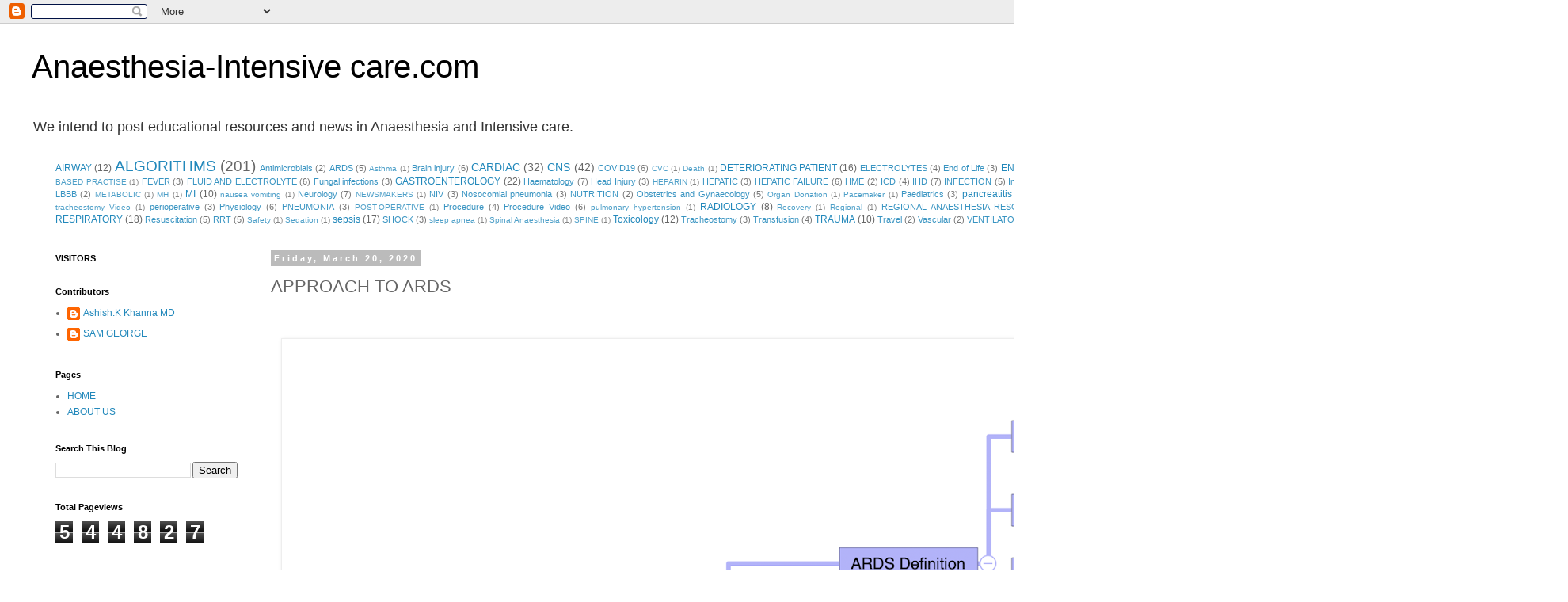

--- FILE ---
content_type: text/html; charset=UTF-8
request_url: http://www.anaesthesia-intensivecare.com/2020/03/approach-to-ards.html
body_size: 19931
content:
<!DOCTYPE html>
<html class='v2' dir='ltr' lang='en-GB'>
<head>
<link href='https://www.blogger.com/static/v1/widgets/335934321-css_bundle_v2.css' rel='stylesheet' type='text/css'/>
<meta content='width=1100' name='viewport'/>
<meta content='text/html; charset=UTF-8' http-equiv='Content-Type'/>
<meta content='blogger' name='generator'/>
<link href='http://www.anaesthesia-intensivecare.com/favicon.ico' rel='icon' type='image/x-icon'/>
<link href='http://www.anaesthesia-intensivecare.com/2020/03/approach-to-ards.html' rel='canonical'/>
<link rel="alternate" type="application/atom+xml" title="Anaesthesia-Intensive care.com - Atom" href="http://www.anaesthesia-intensivecare.com/feeds/posts/default" />
<link rel="alternate" type="application/rss+xml" title="Anaesthesia-Intensive care.com - RSS" href="http://www.anaesthesia-intensivecare.com/feeds/posts/default?alt=rss" />
<link rel="service.post" type="application/atom+xml" title="Anaesthesia-Intensive care.com - Atom" href="https://www.blogger.com/feeds/6947755897598055909/posts/default" />

<link rel="alternate" type="application/atom+xml" title="Anaesthesia-Intensive care.com - Atom" href="http://www.anaesthesia-intensivecare.com/feeds/3078962889553909223/comments/default" />
<!--Can't find substitution for tag [blog.ieCssRetrofitLinks]-->
<link href='https://blogger.googleusercontent.com/img/b/R29vZ2xl/AVvXsEj2rAaSoVndJ9AqoTaAC9Okg9FqA9QG9hWtbCPFSdgqypG6iNAayCSLXdRXBET-Qn0AZjJlqiVyPxJbyFhJyhEMpukww4M_xDT6I0Ov6H0dqzIF3UD-MMF5jx8XedxSTEY3PXwH5Pt6YbQ/s1600/Screenshot+2020-03-20+at+12.49.01.png' rel='image_src'/>
<meta content='http://www.anaesthesia-intensivecare.com/2020/03/approach-to-ards.html' property='og:url'/>
<meta content='APPROACH TO ARDS' property='og:title'/>
<meta content='             ' property='og:description'/>
<meta content='https://blogger.googleusercontent.com/img/b/R29vZ2xl/AVvXsEj2rAaSoVndJ9AqoTaAC9Okg9FqA9QG9hWtbCPFSdgqypG6iNAayCSLXdRXBET-Qn0AZjJlqiVyPxJbyFhJyhEMpukww4M_xDT6I0Ov6H0dqzIF3UD-MMF5jx8XedxSTEY3PXwH5Pt6YbQ/w1200-h630-p-k-no-nu/Screenshot+2020-03-20+at+12.49.01.png' property='og:image'/>
<title>Anaesthesia-Intensive care.com: APPROACH TO ARDS</title>
<style id='page-skin-1' type='text/css'><!--
/*
-----------------------------------------------
Blogger Template Style
Name:     Simple
Designer: Blogger
URL:      www.blogger.com
----------------------------------------------- */
/* Content
----------------------------------------------- */
body {
font: normal normal 12px 'Trebuchet MS', Trebuchet, Verdana, sans-serif;
color: #666666;
background: #ffffff none repeat scroll top left;
padding: 0 0 0 0;
}
html body .region-inner {
min-width: 0;
max-width: 100%;
width: auto;
}
h2 {
font-size: 22px;
}
a:link {
text-decoration:none;
color: #2288bb;
}
a:visited {
text-decoration:none;
color: #888888;
}
a:hover {
text-decoration:underline;
color: #33aaff;
}
.body-fauxcolumn-outer .fauxcolumn-inner {
background: transparent none repeat scroll top left;
_background-image: none;
}
.body-fauxcolumn-outer .cap-top {
position: absolute;
z-index: 1;
height: 400px;
width: 100%;
}
.body-fauxcolumn-outer .cap-top .cap-left {
width: 100%;
background: transparent none repeat-x scroll top left;
_background-image: none;
}
.content-outer {
-moz-box-shadow: 0 0 0 rgba(0, 0, 0, .15);
-webkit-box-shadow: 0 0 0 rgba(0, 0, 0, .15);
-goog-ms-box-shadow: 0 0 0 #333333;
box-shadow: 0 0 0 rgba(0, 0, 0, .15);
margin-bottom: 1px;
}
.content-inner {
padding: 10px 40px;
}
.content-inner {
background-color: #ffffff;
}
/* Header
----------------------------------------------- */
.header-outer {
background: transparent none repeat-x scroll 0 -400px;
_background-image: none;
}
.Header h1 {
font: normal normal 40px Impact, sans-serif;
color: #000000;
text-shadow: 0 0 0 rgba(0, 0, 0, .2);
}
.Header h1 a {
color: #000000;
}
.Header .description {
font-size: 18px;
color: #333333;
}
.header-inner .Header .titlewrapper {
padding: 22px 0;
}
.header-inner .Header .descriptionwrapper {
padding: 0 0;
}
/* Tabs
----------------------------------------------- */
.tabs-inner .section:first-child {
border-top: 0 solid #dddddd;
}
.tabs-inner .section:first-child ul {
margin-top: -1px;
border-top: 1px solid #dddddd;
border-left: 1px solid #dddddd;
border-right: 1px solid #dddddd;
}
.tabs-inner .widget ul {
background: transparent none repeat-x scroll 0 -800px;
_background-image: none;
border-bottom: 1px solid #dddddd;
margin-top: 0;
margin-left: -30px;
margin-right: -30px;
}
.tabs-inner .widget li a {
display: inline-block;
padding: .6em 1em;
font: normal normal 12px 'Courier New', Courier, FreeMono, monospace;
color: #000000;
border-left: 1px solid #ffffff;
border-right: 1px solid #dddddd;
}
.tabs-inner .widget li:first-child a {
border-left: none;
}
.tabs-inner .widget li.selected a, .tabs-inner .widget li a:hover {
color: #000000;
background-color: #eeeeee;
text-decoration: none;
}
/* Columns
----------------------------------------------- */
.main-outer {
border-top: 0 solid transparent;
}
.fauxcolumn-left-outer .fauxcolumn-inner {
border-right: 1px solid transparent;
}
.fauxcolumn-right-outer .fauxcolumn-inner {
border-left: 1px solid transparent;
}
/* Headings
----------------------------------------------- */
div.widget > h2,
div.widget h2.title {
margin: 0 0 1em 0;
font: normal bold 11px 'Trebuchet MS',Trebuchet,Verdana,sans-serif;
color: #000000;
}
/* Widgets
----------------------------------------------- */
.widget .zippy {
color: #999999;
text-shadow: 2px 2px 1px rgba(0, 0, 0, .1);
}
.widget .popular-posts ul {
list-style: none;
}
/* Posts
----------------------------------------------- */
h2.date-header {
font: normal bold 11px Arial, Tahoma, Helvetica, FreeSans, sans-serif;
}
.date-header span {
background-color: #bbbbbb;
color: #ffffff;
padding: 0.4em;
letter-spacing: 3px;
margin: inherit;
}
.main-inner {
padding-top: 35px;
padding-bottom: 65px;
}
.main-inner .column-center-inner {
padding: 0 0;
}
.main-inner .column-center-inner .section {
margin: 0 1em;
}
.post {
margin: 0 0 45px 0;
}
h3.post-title, .comments h4 {
font: normal normal 22px 'Trebuchet MS',Trebuchet,Verdana,sans-serif;
margin: .75em 0 0;
}
.post-body {
font-size: 110%;
line-height: 1.4;
position: relative;
}
.post-body img, .post-body .tr-caption-container, .Profile img, .Image img,
.BlogList .item-thumbnail img {
padding: 2px;
background: #ffffff;
border: 1px solid #eeeeee;
-moz-box-shadow: 1px 1px 5px rgba(0, 0, 0, .1);
-webkit-box-shadow: 1px 1px 5px rgba(0, 0, 0, .1);
box-shadow: 1px 1px 5px rgba(0, 0, 0, .1);
}
.post-body img, .post-body .tr-caption-container {
padding: 5px;
}
.post-body .tr-caption-container {
color: #666666;
}
.post-body .tr-caption-container img {
padding: 0;
background: transparent;
border: none;
-moz-box-shadow: 0 0 0 rgba(0, 0, 0, .1);
-webkit-box-shadow: 0 0 0 rgba(0, 0, 0, .1);
box-shadow: 0 0 0 rgba(0, 0, 0, .1);
}
.post-header {
margin: 0 0 1.5em;
line-height: 1.6;
font-size: 90%;
}
.post-footer {
margin: 20px -2px 0;
padding: 5px 10px;
color: #666666;
background-color: #eeeeee;
border-bottom: 1px solid #eeeeee;
line-height: 1.6;
font-size: 90%;
}
#comments .comment-author {
padding-top: 1.5em;
border-top: 1px solid transparent;
background-position: 0 1.5em;
}
#comments .comment-author:first-child {
padding-top: 0;
border-top: none;
}
.avatar-image-container {
margin: .2em 0 0;
}
#comments .avatar-image-container img {
border: 1px solid #eeeeee;
}
/* Comments
----------------------------------------------- */
.comments .comments-content .icon.blog-author {
background-repeat: no-repeat;
background-image: url([data-uri]);
}
.comments .comments-content .loadmore a {
border-top: 1px solid #999999;
border-bottom: 1px solid #999999;
}
.comments .comment-thread.inline-thread {
background-color: #eeeeee;
}
.comments .continue {
border-top: 2px solid #999999;
}
/* Accents
---------------------------------------------- */
.section-columns td.columns-cell {
border-left: 1px solid transparent;
}
.blog-pager {
background: transparent url(https://resources.blogblog.com/blogblog/data/1kt/simple/paging_dot.png) repeat-x scroll top center;
}
.blog-pager-older-link, .home-link,
.blog-pager-newer-link {
background-color: #ffffff;
padding: 5px;
}
.footer-outer {
border-top: 1px dashed #bbbbbb;
}
/* Mobile
----------------------------------------------- */
body.mobile  {
background-size: auto;
}
.mobile .body-fauxcolumn-outer {
background: transparent none repeat scroll top left;
}
.mobile .body-fauxcolumn-outer .cap-top {
background-size: 100% auto;
}
.mobile .content-outer {
-webkit-box-shadow: 0 0 3px rgba(0, 0, 0, .15);
box-shadow: 0 0 3px rgba(0, 0, 0, .15);
}
.mobile .tabs-inner .widget ul {
margin-left: 0;
margin-right: 0;
}
.mobile .post {
margin: 0;
}
.mobile .main-inner .column-center-inner .section {
margin: 0;
}
.mobile .date-header span {
padding: 0.1em 10px;
margin: 0 -10px;
}
.mobile h3.post-title {
margin: 0;
}
.mobile .blog-pager {
background: transparent none no-repeat scroll top center;
}
.mobile .footer-outer {
border-top: none;
}
.mobile .main-inner, .mobile .footer-inner {
background-color: #ffffff;
}
.mobile-index-contents {
color: #666666;
}
.mobile-link-button {
background-color: #2288bb;
}
.mobile-link-button a:link, .mobile-link-button a:visited {
color: #ffffff;
}
.mobile .tabs-inner .section:first-child {
border-top: none;
}
.mobile .tabs-inner .PageList .widget-content {
background-color: #eeeeee;
color: #000000;
border-top: 1px solid #dddddd;
border-bottom: 1px solid #dddddd;
}
.mobile .tabs-inner .PageList .widget-content .pagelist-arrow {
border-left: 1px solid #dddddd;
}

--></style>
<style id='template-skin-1' type='text/css'><!--
body {
min-width: 1480px;
}
.content-outer, .content-fauxcolumn-outer, .region-inner {
min-width: 1480px;
max-width: 1480px;
_width: 1480px;
}
.main-inner .columns {
padding-left: 290px;
padding-right: 0px;
}
.main-inner .fauxcolumn-center-outer {
left: 290px;
right: 0px;
/* IE6 does not respect left and right together */
_width: expression(this.parentNode.offsetWidth -
parseInt("290px") -
parseInt("0px") + 'px');
}
.main-inner .fauxcolumn-left-outer {
width: 290px;
}
.main-inner .fauxcolumn-right-outer {
width: 0px;
}
.main-inner .column-left-outer {
width: 290px;
right: 100%;
margin-left: -290px;
}
.main-inner .column-right-outer {
width: 0px;
margin-right: -0px;
}
#layout {
min-width: 0;
}
#layout .content-outer {
min-width: 0;
width: 800px;
}
#layout .region-inner {
min-width: 0;
width: auto;
}
body#layout div.add_widget {
padding: 8px;
}
body#layout div.add_widget a {
margin-left: 32px;
}
--></style>
<link href='https://www.blogger.com/dyn-css/authorization.css?targetBlogID=6947755897598055909&amp;zx=c4fbcb9e-e534-413c-a476-193ad9a6286a' media='none' onload='if(media!=&#39;all&#39;)media=&#39;all&#39;' rel='stylesheet'/><noscript><link href='https://www.blogger.com/dyn-css/authorization.css?targetBlogID=6947755897598055909&amp;zx=c4fbcb9e-e534-413c-a476-193ad9a6286a' rel='stylesheet'/></noscript>
<meta name='google-adsense-platform-account' content='ca-host-pub-1556223355139109'/>
<meta name='google-adsense-platform-domain' content='blogspot.com'/>

<!-- data-ad-client=ca-pub-0694910609300017 -->

</head>
<body class='loading variant-simplysimple'>
<div class='navbar section' id='navbar' name='Navbar'><div class='widget Navbar' data-version='1' id='Navbar1'><script type="text/javascript">
    function setAttributeOnload(object, attribute, val) {
      if(window.addEventListener) {
        window.addEventListener('load',
          function(){ object[attribute] = val; }, false);
      } else {
        window.attachEvent('onload', function(){ object[attribute] = val; });
      }
    }
  </script>
<div id="navbar-iframe-container"></div>
<script type="text/javascript" src="https://apis.google.com/js/platform.js"></script>
<script type="text/javascript">
      gapi.load("gapi.iframes:gapi.iframes.style.bubble", function() {
        if (gapi.iframes && gapi.iframes.getContext) {
          gapi.iframes.getContext().openChild({
              url: 'https://www.blogger.com/navbar/6947755897598055909?po\x3d3078962889553909223\x26origin\x3dhttp://www.anaesthesia-intensivecare.com',
              where: document.getElementById("navbar-iframe-container"),
              id: "navbar-iframe"
          });
        }
      });
    </script><script type="text/javascript">
(function() {
var script = document.createElement('script');
script.type = 'text/javascript';
script.src = '//pagead2.googlesyndication.com/pagead/js/google_top_exp.js';
var head = document.getElementsByTagName('head')[0];
if (head) {
head.appendChild(script);
}})();
</script>
</div></div>
<div class='body-fauxcolumns'>
<div class='fauxcolumn-outer body-fauxcolumn-outer'>
<div class='cap-top'>
<div class='cap-left'></div>
<div class='cap-right'></div>
</div>
<div class='fauxborder-left'>
<div class='fauxborder-right'></div>
<div class='fauxcolumn-inner'>
</div>
</div>
<div class='cap-bottom'>
<div class='cap-left'></div>
<div class='cap-right'></div>
</div>
</div>
</div>
<div class='content'>
<div class='content-fauxcolumns'>
<div class='fauxcolumn-outer content-fauxcolumn-outer'>
<div class='cap-top'>
<div class='cap-left'></div>
<div class='cap-right'></div>
</div>
<div class='fauxborder-left'>
<div class='fauxborder-right'></div>
<div class='fauxcolumn-inner'>
</div>
</div>
<div class='cap-bottom'>
<div class='cap-left'></div>
<div class='cap-right'></div>
</div>
</div>
</div>
<div class='content-outer'>
<div class='content-cap-top cap-top'>
<div class='cap-left'></div>
<div class='cap-right'></div>
</div>
<div class='fauxborder-left content-fauxborder-left'>
<div class='fauxborder-right content-fauxborder-right'></div>
<div class='content-inner'>
<header>
<div class='header-outer'>
<div class='header-cap-top cap-top'>
<div class='cap-left'></div>
<div class='cap-right'></div>
</div>
<div class='fauxborder-left header-fauxborder-left'>
<div class='fauxborder-right header-fauxborder-right'></div>
<div class='region-inner header-inner'>
<div class='header section' id='header' name='Header'><div class='widget Header' data-version='1' id='Header1'>
<div id='header-inner'>
<div class='titlewrapper'>
<h1 class='title'>
<a href='http://www.anaesthesia-intensivecare.com/'>
Anaesthesia-Intensive care.com
</a>
</h1>
</div>
<div class='descriptionwrapper'>
<p class='description'><span>We intend to post educational resources and news in Anaesthesia and Intensive care.</span></p>
</div>
</div>
</div></div>
</div>
</div>
<div class='header-cap-bottom cap-bottom'>
<div class='cap-left'></div>
<div class='cap-right'></div>
</div>
</div>
</header>
<div class='tabs-outer'>
<div class='tabs-cap-top cap-top'>
<div class='cap-left'></div>
<div class='cap-right'></div>
</div>
<div class='fauxborder-left tabs-fauxborder-left'>
<div class='fauxborder-right tabs-fauxborder-right'></div>
<div class='region-inner tabs-inner'>
<div class='tabs section' id='crosscol' name='Cross-column'><div class='widget Label' data-version='1' id='Label1'>
<h2>Labels</h2>
<div class='widget-content cloud-label-widget-content'>
<span class='label-size label-size-3'>
<a dir='ltr' href='http://www.anaesthesia-intensivecare.com/search/label/AIRWAY'>AIRWAY</a>
<span class='label-count' dir='ltr'>(12)</span>
</span>
<span class='label-size label-size-5'>
<a dir='ltr' href='http://www.anaesthesia-intensivecare.com/search/label/ALGORITHMS'>ALGORITHMS</a>
<span class='label-count' dir='ltr'>(201)</span>
</span>
<span class='label-size label-size-2'>
<a dir='ltr' href='http://www.anaesthesia-intensivecare.com/search/label/Antimicrobials'>Antimicrobials</a>
<span class='label-count' dir='ltr'>(2)</span>
</span>
<span class='label-size label-size-2'>
<a dir='ltr' href='http://www.anaesthesia-intensivecare.com/search/label/ARDS'>ARDS</a>
<span class='label-count' dir='ltr'>(5)</span>
</span>
<span class='label-size label-size-1'>
<a dir='ltr' href='http://www.anaesthesia-intensivecare.com/search/label/Asthma'>Asthma</a>
<span class='label-count' dir='ltr'>(1)</span>
</span>
<span class='label-size label-size-2'>
<a dir='ltr' href='http://www.anaesthesia-intensivecare.com/search/label/Brain%20injury'>Brain injury</a>
<span class='label-count' dir='ltr'>(6)</span>
</span>
<span class='label-size label-size-4'>
<a dir='ltr' href='http://www.anaesthesia-intensivecare.com/search/label/CARDIAC'>CARDIAC</a>
<span class='label-count' dir='ltr'>(32)</span>
</span>
<span class='label-size label-size-4'>
<a dir='ltr' href='http://www.anaesthesia-intensivecare.com/search/label/CNS'>CNS</a>
<span class='label-count' dir='ltr'>(42)</span>
</span>
<span class='label-size label-size-2'>
<a dir='ltr' href='http://www.anaesthesia-intensivecare.com/search/label/COVID19'>COVID19</a>
<span class='label-count' dir='ltr'>(6)</span>
</span>
<span class='label-size label-size-1'>
<a dir='ltr' href='http://www.anaesthesia-intensivecare.com/search/label/CVC'>CVC</a>
<span class='label-count' dir='ltr'>(1)</span>
</span>
<span class='label-size label-size-1'>
<a dir='ltr' href='http://www.anaesthesia-intensivecare.com/search/label/Death'>Death</a>
<span class='label-count' dir='ltr'>(1)</span>
</span>
<span class='label-size label-size-3'>
<a dir='ltr' href='http://www.anaesthesia-intensivecare.com/search/label/DETERIORATING%20PATIENT'>DETERIORATING PATIENT</a>
<span class='label-count' dir='ltr'>(16)</span>
</span>
<span class='label-size label-size-2'>
<a dir='ltr' href='http://www.anaesthesia-intensivecare.com/search/label/ELECTROLYTES'>ELECTROLYTES</a>
<span class='label-count' dir='ltr'>(4)</span>
</span>
<span class='label-size label-size-2'>
<a dir='ltr' href='http://www.anaesthesia-intensivecare.com/search/label/End%20of%20Life'>End of Life</a>
<span class='label-count' dir='ltr'>(3)</span>
</span>
<span class='label-size label-size-3'>
<a dir='ltr' href='http://www.anaesthesia-intensivecare.com/search/label/ENDOCRINE'>ENDOCRINE</a>
<span class='label-count' dir='ltr'>(8)</span>
</span>
<span class='label-size label-size-1'>
<a dir='ltr' href='http://www.anaesthesia-intensivecare.com/search/label/EVIDENCE%20BASED%20PRACTISE'>EVIDENCE BASED PRACTISE</a>
<span class='label-count' dir='ltr'>(1)</span>
</span>
<span class='label-size label-size-2'>
<a dir='ltr' href='http://www.anaesthesia-intensivecare.com/search/label/FEVER'>FEVER</a>
<span class='label-count' dir='ltr'>(3)</span>
</span>
<span class='label-size label-size-2'>
<a dir='ltr' href='http://www.anaesthesia-intensivecare.com/search/label/FLUID%20AND%20ELECTROLYTE'>FLUID AND ELECTROLYTE</a>
<span class='label-count' dir='ltr'>(6)</span>
</span>
<span class='label-size label-size-2'>
<a dir='ltr' href='http://www.anaesthesia-intensivecare.com/search/label/Fungal%20infections'>Fungal infections</a>
<span class='label-count' dir='ltr'>(3)</span>
</span>
<span class='label-size label-size-3'>
<a dir='ltr' href='http://www.anaesthesia-intensivecare.com/search/label/GASTROENTEROLOGY'>GASTROENTEROLOGY</a>
<span class='label-count' dir='ltr'>(22)</span>
</span>
<span class='label-size label-size-2'>
<a dir='ltr' href='http://www.anaesthesia-intensivecare.com/search/label/Haematology'>Haematology</a>
<span class='label-count' dir='ltr'>(7)</span>
</span>
<span class='label-size label-size-2'>
<a dir='ltr' href='http://www.anaesthesia-intensivecare.com/search/label/Head%20Injury'>Head Injury</a>
<span class='label-count' dir='ltr'>(3)</span>
</span>
<span class='label-size label-size-1'>
<a dir='ltr' href='http://www.anaesthesia-intensivecare.com/search/label/HEPARIN'>HEPARIN</a>
<span class='label-count' dir='ltr'>(1)</span>
</span>
<span class='label-size label-size-2'>
<a dir='ltr' href='http://www.anaesthesia-intensivecare.com/search/label/HEPATIC'>HEPATIC</a>
<span class='label-count' dir='ltr'>(3)</span>
</span>
<span class='label-size label-size-2'>
<a dir='ltr' href='http://www.anaesthesia-intensivecare.com/search/label/HEPATIC%20FAILURE'>HEPATIC FAILURE</a>
<span class='label-count' dir='ltr'>(6)</span>
</span>
<span class='label-size label-size-2'>
<a dir='ltr' href='http://www.anaesthesia-intensivecare.com/search/label/HME'>HME</a>
<span class='label-count' dir='ltr'>(2)</span>
</span>
<span class='label-size label-size-2'>
<a dir='ltr' href='http://www.anaesthesia-intensivecare.com/search/label/ICD'>ICD</a>
<span class='label-count' dir='ltr'>(4)</span>
</span>
<span class='label-size label-size-2'>
<a dir='ltr' href='http://www.anaesthesia-intensivecare.com/search/label/IHD'>IHD</a>
<span class='label-count' dir='ltr'>(7)</span>
</span>
<span class='label-size label-size-2'>
<a dir='ltr' href='http://www.anaesthesia-intensivecare.com/search/label/INFECTION'>INFECTION</a>
<span class='label-count' dir='ltr'>(5)</span>
</span>
<span class='label-size label-size-2'>
<a dir='ltr' href='http://www.anaesthesia-intensivecare.com/search/label/Insulin'>Insulin</a>
<span class='label-count' dir='ltr'>(4)</span>
</span>
<span class='label-size label-size-1'>
<a dir='ltr' href='http://www.anaesthesia-intensivecare.com/search/label/labour%20epidural'>labour epidural</a>
<span class='label-count' dir='ltr'>(1)</span>
</span>
<span class='label-size label-size-2'>
<a dir='ltr' href='http://www.anaesthesia-intensivecare.com/search/label/LBBB'>LBBB</a>
<span class='label-count' dir='ltr'>(2)</span>
</span>
<span class='label-size label-size-1'>
<a dir='ltr' href='http://www.anaesthesia-intensivecare.com/search/label/METABOLIC'>METABOLIC</a>
<span class='label-count' dir='ltr'>(1)</span>
</span>
<span class='label-size label-size-1'>
<a dir='ltr' href='http://www.anaesthesia-intensivecare.com/search/label/MH'>MH</a>
<span class='label-count' dir='ltr'>(1)</span>
</span>
<span class='label-size label-size-3'>
<a dir='ltr' href='http://www.anaesthesia-intensivecare.com/search/label/MI'>MI</a>
<span class='label-count' dir='ltr'>(10)</span>
</span>
<span class='label-size label-size-1'>
<a dir='ltr' href='http://www.anaesthesia-intensivecare.com/search/label/nausea%20vomiting'>nausea vomiting</a>
<span class='label-count' dir='ltr'>(1)</span>
</span>
<span class='label-size label-size-2'>
<a dir='ltr' href='http://www.anaesthesia-intensivecare.com/search/label/Neurology'>Neurology</a>
<span class='label-count' dir='ltr'>(7)</span>
</span>
<span class='label-size label-size-1'>
<a dir='ltr' href='http://www.anaesthesia-intensivecare.com/search/label/NEWSMAKERS'>NEWSMAKERS</a>
<span class='label-count' dir='ltr'>(1)</span>
</span>
<span class='label-size label-size-2'>
<a dir='ltr' href='http://www.anaesthesia-intensivecare.com/search/label/NIV'>NIV</a>
<span class='label-count' dir='ltr'>(3)</span>
</span>
<span class='label-size label-size-2'>
<a dir='ltr' href='http://www.anaesthesia-intensivecare.com/search/label/Nosocomial%20pneumonia'>Nosocomial pneumonia</a>
<span class='label-count' dir='ltr'>(3)</span>
</span>
<span class='label-size label-size-2'>
<a dir='ltr' href='http://www.anaesthesia-intensivecare.com/search/label/NUTRITION'>NUTRITION</a>
<span class='label-count' dir='ltr'>(2)</span>
</span>
<span class='label-size label-size-2'>
<a dir='ltr' href='http://www.anaesthesia-intensivecare.com/search/label/Obstetrics%20and%20Gynaecology'>Obstetrics and Gynaecology</a>
<span class='label-count' dir='ltr'>(5)</span>
</span>
<span class='label-size label-size-1'>
<a dir='ltr' href='http://www.anaesthesia-intensivecare.com/search/label/Organ%20Donation'>Organ Donation</a>
<span class='label-count' dir='ltr'>(1)</span>
</span>
<span class='label-size label-size-1'>
<a dir='ltr' href='http://www.anaesthesia-intensivecare.com/search/label/Pacemaker'>Pacemaker</a>
<span class='label-count' dir='ltr'>(1)</span>
</span>
<span class='label-size label-size-2'>
<a dir='ltr' href='http://www.anaesthesia-intensivecare.com/search/label/Paediatrics'>Paediatrics</a>
<span class='label-count' dir='ltr'>(3)</span>
</span>
<span class='label-size label-size-3'>
<a dir='ltr' href='http://www.anaesthesia-intensivecare.com/search/label/pancreatitis'>pancreatitis</a>
<span class='label-count' dir='ltr'>(10)</span>
</span>
<span class='label-size label-size-2'>
<a dir='ltr' href='http://www.anaesthesia-intensivecare.com/search/label/PE'>PE</a>
<span class='label-count' dir='ltr'>(5)</span>
</span>
<span class='label-size label-size-1'>
<a dir='ltr' href='http://www.anaesthesia-intensivecare.com/search/label/Percutaneous%20tracheostomy%20Video'>Percutaneous tracheostomy Video</a>
<span class='label-count' dir='ltr'>(1)</span>
</span>
<span class='label-size label-size-2'>
<a dir='ltr' href='http://www.anaesthesia-intensivecare.com/search/label/perioperative'>perioperative</a>
<span class='label-count' dir='ltr'>(3)</span>
</span>
<span class='label-size label-size-2'>
<a dir='ltr' href='http://www.anaesthesia-intensivecare.com/search/label/Physiology'>Physiology</a>
<span class='label-count' dir='ltr'>(6)</span>
</span>
<span class='label-size label-size-2'>
<a dir='ltr' href='http://www.anaesthesia-intensivecare.com/search/label/PNEUMONIA'>PNEUMONIA</a>
<span class='label-count' dir='ltr'>(3)</span>
</span>
<span class='label-size label-size-1'>
<a dir='ltr' href='http://www.anaesthesia-intensivecare.com/search/label/POST-OPERATIVE'>POST-OPERATIVE</a>
<span class='label-count' dir='ltr'>(1)</span>
</span>
<span class='label-size label-size-2'>
<a dir='ltr' href='http://www.anaesthesia-intensivecare.com/search/label/Procedure'>Procedure</a>
<span class='label-count' dir='ltr'>(4)</span>
</span>
<span class='label-size label-size-2'>
<a dir='ltr' href='http://www.anaesthesia-intensivecare.com/search/label/Procedure%20Video'>Procedure Video</a>
<span class='label-count' dir='ltr'>(6)</span>
</span>
<span class='label-size label-size-1'>
<a dir='ltr' href='http://www.anaesthesia-intensivecare.com/search/label/pulmonary%20hypertension'>pulmonary hypertension</a>
<span class='label-count' dir='ltr'>(1)</span>
</span>
<span class='label-size label-size-3'>
<a dir='ltr' href='http://www.anaesthesia-intensivecare.com/search/label/RADIOLOGY'>RADIOLOGY</a>
<span class='label-count' dir='ltr'>(8)</span>
</span>
<span class='label-size label-size-1'>
<a dir='ltr' href='http://www.anaesthesia-intensivecare.com/search/label/Recovery'>Recovery</a>
<span class='label-count' dir='ltr'>(1)</span>
</span>
<span class='label-size label-size-1'>
<a dir='ltr' href='http://www.anaesthesia-intensivecare.com/search/label/Regional'>Regional</a>
<span class='label-count' dir='ltr'>(1)</span>
</span>
<span class='label-size label-size-2'>
<a dir='ltr' href='http://www.anaesthesia-intensivecare.com/search/label/REGIONAL%20ANAESTHESIA%20RESOURCES'>REGIONAL ANAESTHESIA RESOURCES</a>
<span class='label-count' dir='ltr'>(5)</span>
</span>
<span class='label-size label-size-3'>
<a dir='ltr' href='http://www.anaesthesia-intensivecare.com/search/label/Renal'>Renal</a>
<span class='label-count' dir='ltr'>(22)</span>
</span>
<span class='label-size label-size-3'>
<a dir='ltr' href='http://www.anaesthesia-intensivecare.com/search/label/RESPIRATORY'>RESPIRATORY</a>
<span class='label-count' dir='ltr'>(18)</span>
</span>
<span class='label-size label-size-2'>
<a dir='ltr' href='http://www.anaesthesia-intensivecare.com/search/label/Resuscitation'>Resuscitation</a>
<span class='label-count' dir='ltr'>(5)</span>
</span>
<span class='label-size label-size-2'>
<a dir='ltr' href='http://www.anaesthesia-intensivecare.com/search/label/RRT'>RRT</a>
<span class='label-count' dir='ltr'>(5)</span>
</span>
<span class='label-size label-size-1'>
<a dir='ltr' href='http://www.anaesthesia-intensivecare.com/search/label/Safety'>Safety</a>
<span class='label-count' dir='ltr'>(1)</span>
</span>
<span class='label-size label-size-1'>
<a dir='ltr' href='http://www.anaesthesia-intensivecare.com/search/label/Sedation'>Sedation</a>
<span class='label-count' dir='ltr'>(1)</span>
</span>
<span class='label-size label-size-3'>
<a dir='ltr' href='http://www.anaesthesia-intensivecare.com/search/label/sepsis'>sepsis</a>
<span class='label-count' dir='ltr'>(17)</span>
</span>
<span class='label-size label-size-2'>
<a dir='ltr' href='http://www.anaesthesia-intensivecare.com/search/label/SHOCK'>SHOCK</a>
<span class='label-count' dir='ltr'>(3)</span>
</span>
<span class='label-size label-size-1'>
<a dir='ltr' href='http://www.anaesthesia-intensivecare.com/search/label/sleep%20apnea'>sleep apnea</a>
<span class='label-count' dir='ltr'>(1)</span>
</span>
<span class='label-size label-size-1'>
<a dir='ltr' href='http://www.anaesthesia-intensivecare.com/search/label/Spinal%20Anaesthesia'>Spinal Anaesthesia</a>
<span class='label-count' dir='ltr'>(1)</span>
</span>
<span class='label-size label-size-1'>
<a dir='ltr' href='http://www.anaesthesia-intensivecare.com/search/label/SPINE'>SPINE</a>
<span class='label-count' dir='ltr'>(1)</span>
</span>
<span class='label-size label-size-3'>
<a dir='ltr' href='http://www.anaesthesia-intensivecare.com/search/label/Toxicology'>Toxicology</a>
<span class='label-count' dir='ltr'>(12)</span>
</span>
<span class='label-size label-size-2'>
<a dir='ltr' href='http://www.anaesthesia-intensivecare.com/search/label/Tracheostomy'>Tracheostomy</a>
<span class='label-count' dir='ltr'>(3)</span>
</span>
<span class='label-size label-size-2'>
<a dir='ltr' href='http://www.anaesthesia-intensivecare.com/search/label/Transfusion'>Transfusion</a>
<span class='label-count' dir='ltr'>(4)</span>
</span>
<span class='label-size label-size-3'>
<a dir='ltr' href='http://www.anaesthesia-intensivecare.com/search/label/TRAUMA'>TRAUMA</a>
<span class='label-count' dir='ltr'>(10)</span>
</span>
<span class='label-size label-size-2'>
<a dir='ltr' href='http://www.anaesthesia-intensivecare.com/search/label/Travel'>Travel</a>
<span class='label-count' dir='ltr'>(2)</span>
</span>
<span class='label-size label-size-2'>
<a dir='ltr' href='http://www.anaesthesia-intensivecare.com/search/label/Vascular'>Vascular</a>
<span class='label-count' dir='ltr'>(2)</span>
</span>
<span class='label-size label-size-2'>
<a dir='ltr' href='http://www.anaesthesia-intensivecare.com/search/label/VENTILATOR'>VENTILATOR</a>
<span class='label-count' dir='ltr'>(2)</span>
</span>
<div class='clear'></div>
</div>
</div></div>
<div class='tabs no-items section' id='crosscol-overflow' name='Cross-Column 2'></div>
</div>
</div>
<div class='tabs-cap-bottom cap-bottom'>
<div class='cap-left'></div>
<div class='cap-right'></div>
</div>
</div>
<div class='main-outer'>
<div class='main-cap-top cap-top'>
<div class='cap-left'></div>
<div class='cap-right'></div>
</div>
<div class='fauxborder-left main-fauxborder-left'>
<div class='fauxborder-right main-fauxborder-right'></div>
<div class='region-inner main-inner'>
<div class='columns fauxcolumns'>
<div class='fauxcolumn-outer fauxcolumn-center-outer'>
<div class='cap-top'>
<div class='cap-left'></div>
<div class='cap-right'></div>
</div>
<div class='fauxborder-left'>
<div class='fauxborder-right'></div>
<div class='fauxcolumn-inner'>
</div>
</div>
<div class='cap-bottom'>
<div class='cap-left'></div>
<div class='cap-right'></div>
</div>
</div>
<div class='fauxcolumn-outer fauxcolumn-left-outer'>
<div class='cap-top'>
<div class='cap-left'></div>
<div class='cap-right'></div>
</div>
<div class='fauxborder-left'>
<div class='fauxborder-right'></div>
<div class='fauxcolumn-inner'>
</div>
</div>
<div class='cap-bottom'>
<div class='cap-left'></div>
<div class='cap-right'></div>
</div>
</div>
<div class='fauxcolumn-outer fauxcolumn-right-outer'>
<div class='cap-top'>
<div class='cap-left'></div>
<div class='cap-right'></div>
</div>
<div class='fauxborder-left'>
<div class='fauxborder-right'></div>
<div class='fauxcolumn-inner'>
</div>
</div>
<div class='cap-bottom'>
<div class='cap-left'></div>
<div class='cap-right'></div>
</div>
</div>
<!-- corrects IE6 width calculation -->
<div class='columns-inner'>
<div class='column-center-outer'>
<div class='column-center-inner'>
<div class='main section' id='main' name='Main'><div class='widget Blog' data-version='1' id='Blog1'>
<div class='blog-posts hfeed'>

          <div class="date-outer">
        
<h2 class='date-header'><span>Friday, March 20, 2020</span></h2>

          <div class="date-posts">
        
<div class='post-outer'>
<div class='post hentry uncustomized-post-template' itemprop='blogPost' itemscope='itemscope' itemtype='http://schema.org/BlogPosting'>
<meta content='https://blogger.googleusercontent.com/img/b/R29vZ2xl/AVvXsEj2rAaSoVndJ9AqoTaAC9Okg9FqA9QG9hWtbCPFSdgqypG6iNAayCSLXdRXBET-Qn0AZjJlqiVyPxJbyFhJyhEMpukww4M_xDT6I0Ov6H0dqzIF3UD-MMF5jx8XedxSTEY3PXwH5Pt6YbQ/s1600/Screenshot+2020-03-20+at+12.49.01.png' itemprop='image_url'/>
<meta content='6947755897598055909' itemprop='blogId'/>
<meta content='3078962889553909223' itemprop='postId'/>
<a name='3078962889553909223'></a>
<h3 class='post-title entry-title' itemprop='name'>
APPROACH TO ARDS
</h3>
<div class='post-header'>
<div class='post-header-line-1'></div>
</div>
<div class='post-body entry-content' id='post-body-3078962889553909223' itemprop='description articleBody'>
<div dir="ltr" style="text-align: left;" trbidi="on">
<div class="separator" style="clear: both; text-align: center;">
</div>
<br />
<br />
<div class="separator" style="clear: both; text-align: center;">
<a href="https://blogger.googleusercontent.com/img/b/R29vZ2xl/AVvXsEj2rAaSoVndJ9AqoTaAC9Okg9FqA9QG9hWtbCPFSdgqypG6iNAayCSLXdRXBET-Qn0AZjJlqiVyPxJbyFhJyhEMpukww4M_xDT6I0Ov6H0dqzIF3UD-MMF5jx8XedxSTEY3PXwH5Pt6YbQ/s1600/Screenshot+2020-03-20+at+12.49.01.png" imageanchor="1" style="margin-left: 1em; margin-right: 1em;"><img border="0" data-original-height="1060" data-original-width="1600" src="https://blogger.googleusercontent.com/img/b/R29vZ2xl/AVvXsEj2rAaSoVndJ9AqoTaAC9Okg9FqA9QG9hWtbCPFSdgqypG6iNAayCSLXdRXBET-Qn0AZjJlqiVyPxJbyFhJyhEMpukww4M_xDT6I0Ov6H0dqzIF3UD-MMF5jx8XedxSTEY3PXwH5Pt6YbQ/s1600/Screenshot+2020-03-20+at+12.49.01.png" /></a></div>
<br />
<div class="separator" style="clear: both; text-align: center;">
<a href="https://blogger.googleusercontent.com/img/b/R29vZ2xl/AVvXsEiC-5J70kIA-zbb7iz19uEs6iH9VEaHv8L-WNE_6Vc6tKfYZakd5eYlldVI_gyXFCpghUArZH7xEoGKBWx_6Z1BFw1CaMFRgQFGOtSO1NG0Lbf6lrRDE9Rf5PSYt9IOE1hgagSpj63eptc/s1600/COVID+19-ARDS+APPROACH.2png.png" imageanchor="1" style="margin-left: 1em; margin-right: 1em;"><img border="0" data-original-height="1600" data-original-width="1437" src="https://blogger.googleusercontent.com/img/b/R29vZ2xl/AVvXsEiC-5J70kIA-zbb7iz19uEs6iH9VEaHv8L-WNE_6Vc6tKfYZakd5eYlldVI_gyXFCpghUArZH7xEoGKBWx_6Z1BFw1CaMFRgQFGOtSO1NG0Lbf6lrRDE9Rf5PSYt9IOE1hgagSpj63eptc/s1600/COVID+19-ARDS+APPROACH.2png.png" /></a></div>
<div class="separator" style="clear: both; text-align: center;">
</div>
<br /></div>
<div style='clear: both;'></div>
</div>
<div class='post-footer'>
<div class='post-footer-line post-footer-line-1'>
<span class='post-author vcard'>
By
<span class='fn' itemprop='author' itemscope='itemscope' itemtype='http://schema.org/Person'>
<meta content='https://www.blogger.com/profile/14269969052072448178' itemprop='url'/>
<a class='g-profile' href='https://www.blogger.com/profile/14269969052072448178' rel='author' title='author profile'>
<span itemprop='name'>SAM GEORGE</span>
</a>
</span>
</span>
<span class='post-timestamp'>
-
<meta content='http://www.anaesthesia-intensivecare.com/2020/03/approach-to-ards.html' itemprop='url'/>
<a class='timestamp-link' href='http://www.anaesthesia-intensivecare.com/2020/03/approach-to-ards.html' rel='bookmark' title='permanent link'><abbr class='published' itemprop='datePublished' title='2020-03-20T12:25:00Z'>March 20, 2020</abbr></a>
</span>
<span class='post-comment-link'>
</span>
<span class='post-icons'>
<span class='item-action'>
<a href='https://www.blogger.com/email-post/6947755897598055909/3078962889553909223' title='Email Post'>
<img alt='' class='icon-action' height='13' src='https://resources.blogblog.com/img/icon18_email.gif' width='18'/>
</a>
</span>
</span>
<div class='post-share-buttons goog-inline-block'>
<a class='goog-inline-block share-button sb-email' href='https://www.blogger.com/share-post.g?blogID=6947755897598055909&postID=3078962889553909223&target=email' target='_blank' title='Email This'><span class='share-button-link-text'>Email This</span></a><a class='goog-inline-block share-button sb-blog' href='https://www.blogger.com/share-post.g?blogID=6947755897598055909&postID=3078962889553909223&target=blog' onclick='window.open(this.href, "_blank", "height=270,width=475"); return false;' target='_blank' title='BlogThis!'><span class='share-button-link-text'>BlogThis!</span></a><a class='goog-inline-block share-button sb-twitter' href='https://www.blogger.com/share-post.g?blogID=6947755897598055909&postID=3078962889553909223&target=twitter' target='_blank' title='Share to X'><span class='share-button-link-text'>Share to X</span></a><a class='goog-inline-block share-button sb-facebook' href='https://www.blogger.com/share-post.g?blogID=6947755897598055909&postID=3078962889553909223&target=facebook' onclick='window.open(this.href, "_blank", "height=430,width=640"); return false;' target='_blank' title='Share to Facebook'><span class='share-button-link-text'>Share to Facebook</span></a><a class='goog-inline-block share-button sb-pinterest' href='https://www.blogger.com/share-post.g?blogID=6947755897598055909&postID=3078962889553909223&target=pinterest' target='_blank' title='Share to Pinterest'><span class='share-button-link-text'>Share to Pinterest</span></a>
</div>
</div>
<div class='post-footer-line post-footer-line-2'>
<span class='post-labels'>
Labels:
<a href='http://www.anaesthesia-intensivecare.com/search/label/ALGORITHMS' rel='tag'>ALGORITHMS</a>,
<a href='http://www.anaesthesia-intensivecare.com/search/label/ARDS' rel='tag'>ARDS</a>,
<a href='http://www.anaesthesia-intensivecare.com/search/label/COVID19' rel='tag'>COVID19</a>
</span>
</div>
<div class='post-footer-line post-footer-line-3'>
<span class='post-location'>
</span>
</div>
</div>
</div>
<div class='comments' id='comments'>
<a name='comments'></a>
<h4>No comments:</h4>
<div id='Blog1_comments-block-wrapper'>
<dl class='avatar-comment-indent' id='comments-block'>
</dl>
</div>
<p class='comment-footer'>
<div class='comment-form'>
<a name='comment-form'></a>
<h4 id='comment-post-message'>Post a Comment</h4>
<p>
</p>
<p>Note: only a member of this blog may post a comment.</p>
<a href='https://www.blogger.com/comment/frame/6947755897598055909?po=3078962889553909223&hl=en-GB&saa=85391&origin=http://www.anaesthesia-intensivecare.com' id='comment-editor-src'></a>
<iframe allowtransparency='true' class='blogger-iframe-colorize blogger-comment-from-post' frameborder='0' height='410px' id='comment-editor' name='comment-editor' src='' width='100%'></iframe>
<script src='https://www.blogger.com/static/v1/jsbin/2830521187-comment_from_post_iframe.js' type='text/javascript'></script>
<script type='text/javascript'>
      BLOG_CMT_createIframe('https://www.blogger.com/rpc_relay.html');
    </script>
</div>
</p>
</div>
</div>

        </div></div>
      
</div>
<div class='blog-pager' id='blog-pager'>
<span id='blog-pager-newer-link'>
<a class='blog-pager-newer-link' href='http://www.anaesthesia-intensivecare.com/2020/03/approach-to-ards-kpa.html' id='Blog1_blog-pager-newer-link' title='Newer Post'>Newer Post</a>
</span>
<span id='blog-pager-older-link'>
<a class='blog-pager-older-link' href='http://www.anaesthesia-intensivecare.com/2020/03/covid19.html' id='Blog1_blog-pager-older-link' title='Older Post'>Older Post</a>
</span>
<a class='home-link' href='http://www.anaesthesia-intensivecare.com/'>Home</a>
</div>
<div class='clear'></div>
<div class='post-feeds'>
<div class='feed-links'>
Subscribe to:
<a class='feed-link' href='http://www.anaesthesia-intensivecare.com/feeds/3078962889553909223/comments/default' target='_blank' type='application/atom+xml'>Post Comments (Atom)</a>
</div>
</div>
</div></div>
</div>
</div>
<div class='column-left-outer'>
<div class='column-left-inner'>
<aside>
<div class='sidebar section' id='sidebar-left-1'><div class='widget HTML' data-version='1' id='HTML1'>
<h2 class='title'>VISITORS</h2>
<div class='widget-content'>
<script type="text/javascript" src="//rf.revolvermaps.com/0/0/7.js?i=5no8yywo7bm&amp;m=0&amp;c=ff0000&amp;cr1=ffffff&amp;sx=0" async="async"></script>
</div>
<div class='clear'></div>
</div><div class='widget Profile' data-version='1' id='Profile1'>
<h2>Contributors</h2>
<div class='widget-content'>
<ul>
<li><a class='profile-name-link g-profile' href='https://www.blogger.com/profile/07439630593110659641' style='background-image: url(//www.blogger.com/img/logo-16.png);'>Ashish.K Khanna  MD</a></li>
<li><a class='profile-name-link g-profile' href='https://www.blogger.com/profile/14269969052072448178' style='background-image: url(//www.blogger.com/img/logo-16.png);'>SAM GEORGE</a></li>
</ul>
<div class='clear'></div>
</div>
</div><div class='widget PageList' data-version='1' id='PageList1'>
<h2>Pages</h2>
<div class='widget-content'>
<ul>
<li>
<a href='http://www.anaesthesia-intensivecare.com/'>HOME</a>
</li>
<li>
<a href='http://www.anaesthesia-intensivecare.com/p/about-us.html'>ABOUT US</a>
</li>
</ul>
<div class='clear'></div>
</div>
</div><div class='widget BlogSearch' data-version='1' id='BlogSearch1'>
<h2 class='title'>Search This Blog</h2>
<div class='widget-content'>
<div id='BlogSearch1_form'>
<form action='http://www.anaesthesia-intensivecare.com/search' class='gsc-search-box' target='_top'>
<table cellpadding='0' cellspacing='0' class='gsc-search-box'>
<tbody>
<tr>
<td class='gsc-input'>
<input autocomplete='off' class='gsc-input' name='q' size='10' title='search' type='text' value=''/>
</td>
<td class='gsc-search-button'>
<input class='gsc-search-button' title='search' type='submit' value='Search'/>
</td>
</tr>
</tbody>
</table>
</form>
</div>
</div>
<div class='clear'></div>
</div><div class='widget Stats' data-version='1' id='Stats1'>
<h2>Total Pageviews</h2>
<div class='widget-content'>
<div id='Stats1_content' style='display: none;'>
<span class='counter-wrapper graph-counter-wrapper' id='Stats1_totalCount'>
</span>
<div class='clear'></div>
</div>
</div>
</div><div class='widget PopularPosts' data-version='1' id='PopularPosts2'>
<h2>Popular Posts</h2>
<div class='widget-content popular-posts'>
<ul>
<li>
<div class='item-content'>
<div class='item-thumbnail'>
<a href='http://www.anaesthesia-intensivecare.com/2020/09/diagnosis-and-treatment-of-catheter.html' target='_blank'>
<img alt='' border='0' src='https://blogger.googleusercontent.com/img/b/R29vZ2xl/AVvXsEgeH2gu7MJYiVkJQ0k40xundbZhfP8ToYODkrUCPOI78PrDfC_rqOsa9sXotVsWPDCbTLhpHy3Wkc2p9bdDZrboFnVqhOAfHKEsfaXvk78MKgldRft5J3J5wiSWkcLXa9IuoDEDmWl1Vls/w72-h72-p-k-no-nu/7Diagnosis+and+treatment+of+catheter-related+infections.png'/>
</a>
</div>
<div class='item-title'><a href='http://www.anaesthesia-intensivecare.com/2020/09/diagnosis-and-treatment-of-catheter.html'>Diagnosis and treatment of catheter-related infections</a></div>
<div class='item-snippet'>&#160;</div>
</div>
<div style='clear: both;'></div>
</li>
<li>
<div class='item-content'>
<div class='item-thumbnail'>
<a href='http://www.anaesthesia-intensivecare.com/2020/05/approach-to-hypoxemia.html' target='_blank'>
<img alt='' border='0' src='https://blogger.googleusercontent.com/img/b/R29vZ2xl/AVvXsEgablMSiCJg_RXt2Nif_R2vQGSG6xnyW-DQd0-OCLnaW3JbXAcyQhD5HwitHx3U0Kg_xN9UTeBi5z0IOwn8-h0sd5WFDKkweU-A-S0Cam8C6ZFCLvYbtl00Oc1QgDwEKEn0g5t7AFU1rHg/w72-h72-p-k-no-nu/Screenshot+2020-05-25+at+15.42.00.png'/>
</a>
</div>
<div class='item-title'><a href='http://www.anaesthesia-intensivecare.com/2020/05/approach-to-hypoxemia.html'>APPROACH TO HYPOXEMIA</a></div>
<div class='item-snippet'>
</div>
</div>
<div style='clear: both;'></div>
</li>
<li>
<div class='item-content'>
<div class='item-thumbnail'>
<a href='http://www.anaesthesia-intensivecare.com/2020/02/anticoagulants-and-antiplatelets-in-acs.html' target='_blank'>
<img alt='' border='0' src='https://blogger.googleusercontent.com/img/b/R29vZ2xl/AVvXsEiunfim5j7LyyARjSfd3kvHnMijF-vchZAV0AOkxsaXES29B5BEzkgbcGbszdu4yGTeoz2ie503rdxGxc9s6_-gA_eyUUTIG0URBAyDVQK_CBIYS4wbKRRIOad_BPxLEih1nESE3ANoGPs/w72-h72-p-k-no-nu/ANTICOAGULANTS.png'/>
</a>
</div>
<div class='item-title'><a href='http://www.anaesthesia-intensivecare.com/2020/02/anticoagulants-and-antiplatelets-in-acs.html'>ANTICOAGULANTS AND ANTIPLATELETS IN ACS</a></div>
<div class='item-snippet'>
</div>
</div>
<div style='clear: both;'></div>
</li>
<li>
<div class='item-content'>
<div class='item-thumbnail'>
<a href='http://www.anaesthesia-intensivecare.com/2020/05/approach-to-acute-dyspnea.html' target='_blank'>
<img alt='' border='0' src='https://blogger.googleusercontent.com/img/b/R29vZ2xl/AVvXsEg1ecrJXg3cXM4qBRVD6jEPKoYDTQP380qdlDpKgotiVANRJsxzfkJqkLLIoCMJLwVEZhjjrKGARplCafH1lF5S2A-Q_JAG9207gF4iHZwbAnH57yAcLXH_5Z-B3P4GX6BFrl-gU1toBeg/w72-h72-p-k-no-nu/Screenshot+2020-05-25+at+17.28.25.png'/>
</a>
</div>
<div class='item-title'><a href='http://www.anaesthesia-intensivecare.com/2020/05/approach-to-acute-dyspnea.html'>APPROACH TO ACUTE DYSPNEA</a></div>
<div class='item-snippet'>
</div>
</div>
<div style='clear: both;'></div>
</li>
<li>
<div class='item-content'>
<div class='item-thumbnail'>
<a href='http://www.anaesthesia-intensivecare.com/2020/09/approach-to-ethics-in-ai.html' target='_blank'>
<img alt='' border='0' src='https://blogger.googleusercontent.com/img/b/R29vZ2xl/AVvXsEhf0bVMQPHThm6BNbGLKjwAECjuYA_5jzYWGr0DuwhhBiP2w-bMDzRiuP3e2gtKywAdxYzlK5YMg4yTldQmQq71RHz6QO8tRrbRv9JMC16XjleJAtkpbCKppD35eqoplZW9YVlfK3y9aN8/w72-h72-p-k-no-nu/ETHICS%253A+AI+IN+HEALTH+CARE.png'/>
</a>
</div>
<div class='item-title'><a href='http://www.anaesthesia-intensivecare.com/2020/09/approach-to-ethics-in-ai.html'>APPROACH TO ETHICS IN AI</a></div>
<div class='item-snippet'>&#160;</div>
</div>
<div style='clear: both;'></div>
</li>
<li>
<div class='item-content'>
<div class='item-thumbnail'>
<a href='http://www.anaesthesia-intensivecare.com/2020/05/covid-19-and-treatment-approach.html' target='_blank'>
<img alt='' border='0' src='https://blogger.googleusercontent.com/img/b/R29vZ2xl/AVvXsEjGh0lNZ3N-1hmoNbZXVL6Xlu9TobXJlzgY7uhmq_6K9unNmU7PcQIPss9lisHDRivLSwIlRFZPQDvrNGD-PwgCDaGvN_jztO53o7oYNxjemxR9vrvNzHZ7K9MhDwtHPkgdrwsku2Kr5uM/w72-h72-p-k-no-nu/Screenshot+2020-05-25+at+01.03.32.png'/>
</a>
</div>
<div class='item-title'><a href='http://www.anaesthesia-intensivecare.com/2020/05/covid-19-and-treatment-approach.html'>COVID 19 Guidance for the role and use of non-invasive respiratory support in adult patients with COVID19 (confirmed or suspected)</a></div>
<div class='item-snippet'>   Reference:&#160; Guidance for the role and use of non-invasiverespiratory support in adult patients with COVID19 (confirmed or suspected)6 Apr...</div>
</div>
<div style='clear: both;'></div>
</li>
<li>
<div class='item-content'>
<div class='item-thumbnail'>
<a href='http://www.anaesthesia-intensivecare.com/2020/05/approach-to-hypercapnea.html' target='_blank'>
<img alt='' border='0' src='https://blogger.googleusercontent.com/img/b/R29vZ2xl/AVvXsEjMzKu-JOWbBREtIfBrz0V_FurpOqYFG_mFxWmbCu37u4B2XAem1jgyewPqcsKY0cZAxoC4ZkWgrQrv1S1QSBtgAa8-27xMlTBFYTbJRz4YgqEL0NTlzgg_T_Mh3PHlxXZevbwI0QsIp84/w72-h72-p-k-no-nu/Screenshot+2020-05-25+at+16.41.45.png'/>
</a>
</div>
<div class='item-title'><a href='http://www.anaesthesia-intensivecare.com/2020/05/approach-to-hypercapnea.html'>APPROACH TO HYPERCAPNEA</a></div>
<div class='item-snippet'>
</div>
</div>
<div style='clear: both;'></div>
</li>
<li>
<div class='item-content'>
<div class='item-thumbnail'>
<a href='http://www.anaesthesia-intensivecare.com/2020/09/initial-approach-to-transplant-patient.html' target='_blank'>
<img alt='' border='0' src='https://blogger.googleusercontent.com/img/b/R29vZ2xl/AVvXsEiq605N8NoWfFxavhhtnhYdYTP_b4T_4O7qL_xZ6LLV1ZdA0sZtyzG3tkskR8ENEMz5sV6zwEjDiRRA_DpzrWZ4V8X9HjR7NDZtp6Z5gU-CfGtAyM8laOhGH4YWKgxmq_EfvJdPEaUMp8w/w72-h72-p-k-no-nu/Screenshot+2020-03-06+at+10.16.48.jpg'/>
</a>
</div>
<div class='item-title'><a href='http://www.anaesthesia-intensivecare.com/2020/09/initial-approach-to-transplant-patient.html'>INITIAL APPROACH TO A TRANSPLANT PATIENT COMING TO A NON TRANSPLANT CENTRE ITU</a></div>
<div class='item-snippet'>&#160;</div>
</div>
<div style='clear: both;'></div>
</li>
<li>
<div class='item-content'>
<div class='item-title'><a href='http://www.anaesthesia-intensivecare.com/2008/12/posed-for-more.html'>POSEd for more...</a></div>
<div class='item-snippet'>Effects of extended-release metoprolol succinate in patients undergoing non-cardiac surgery (POISE trial): a randomised controlled trial. PO...</div>
</div>
<div style='clear: both;'></div>
</li>
<li>
<div class='item-content'>
<div class='item-thumbnail'>
<a href='http://www.anaesthesia-intensivecare.com/2018/02/toxidromes-to-help-differentiate-toxins.html' target='_blank'>
<img alt='' border='0' src='https://blogger.googleusercontent.com/img/b/R29vZ2xl/AVvXsEjEyOWI-8trb-GIjWZr9QY_kDcF9SrNDw0_0zSc7xk6Bkd4aAlkNJx2ZihPdYk-dSBUGBXjAmu6iwchkpTkOkKznnZZ3v8lA15vBwPV3ovM0pD-xQ6i5ZubuaayAv9imGJvZkc4eyHEwtQ/w72-h72-p-k-no-nu/Toxidromes1.png'/>
</a>
</div>
<div class='item-title'><a href='http://www.anaesthesia-intensivecare.com/2018/02/toxidromes-to-help-differentiate-toxins.html'>TOXIDROMES TO HELP DIFFERENTIATE TOXINS</a></div>
<div class='item-snippet'>
</div>
</div>
<div style='clear: both;'></div>
</li>
</ul>
<div class='clear'></div>
</div>
</div><div class='widget AdSense' data-version='1' id='AdSense2'>
<div class='widget-content'>
<script async src="//pagead2.googlesyndication.com/pagead/js/adsbygoogle.js"></script>
<!-- anaesthesia-intensivecare_sidebar-left-1_AdSense2_1x1_as -->
<ins class="adsbygoogle"
     style="display:block"
     data-ad-client="ca-pub-0694910609300017"
     data-ad-host="ca-host-pub-1556223355139109"
     data-ad-host-channel="L0001"
     data-ad-slot="6891224874"
     data-ad-format="auto"></ins>
<script>
(adsbygoogle = window.adsbygoogle || []).push({});
</script>
<div class='clear'></div>
</div>
</div><div class='widget AdSense' data-version='1' id='AdSense1'>
<div class='widget-content'>
<script async src="//pagead2.googlesyndication.com/pagead/js/adsbygoogle.js"></script>
<!-- anaesthesia-intensivecare_sidebar-left-1_AdSense1_1x1_as -->
<ins class="adsbygoogle"
     style="display:block"
     data-ad-client="ca-pub-0694910609300017"
     data-ad-host="ca-host-pub-1556223355139109"
     data-ad-slot="4874547572"
     data-ad-format="auto"></ins>
<script>
(adsbygoogle = window.adsbygoogle || []).push({});
</script>
<div class='clear'></div>
</div>
</div><div class='widget AdSense' data-version='1' id='AdSense3'>
<div class='widget-content'>
<script async src="//pagead2.googlesyndication.com/pagead/js/adsbygoogle.js"></script>
<!-- anaesthesia-intensivecare_sidebar-left-1_AdSense3_1x1_as -->
<ins class="adsbygoogle"
     style="display:block"
     data-ad-client="ca-pub-0694910609300017"
     data-ad-host="ca-host-pub-1556223355139109"
     data-ad-slot="3397814375"
     data-ad-format="auto"></ins>
<script>
(adsbygoogle = window.adsbygoogle || []).push({});
</script>
<div class='clear'></div>
</div>
</div><div class='widget HTML' data-version='1' id='HTML2'>
<h2 class='title'>MCQ's FOR INTENSIVE CARE</h2>
<div class='widget-content'>
<a href="http://www.classmarker.com/online-test/start/?quiz=apc4ed0d58252555" target="_blank" title="Take our online test">Take our online test</a>
</div>
<div class='clear'></div>
</div><div class='widget HTML' data-version='1' id='HTML3'>
<h2 class='title'>MCQ's FOR FRCA PART 2</h2>
<div class='widget-content'>
<a href="http://www.classmarker.com/online-test/start/?quiz=2b27c00b86f5b0bc1543c80a6a9bf235" target="_blank" title="Take our online test"><span class="Apple-style-span">Take our online test</span></a>
</div>
<div class='clear'></div>
</div><div class='widget Feed' data-version='1' id='Feed1'>
<h2>PulmCCM Central</h2>
<div class='widget-content' id='Feed1_feedItemListDisplay'>
<span style='filter: alpha(25); opacity: 0.25;'>
<a href='http://feeds.feedburner.com/pulmccm?format=xml'>Loading...</a>
</span>
</div>
<div class='clear'></div>
</div><div class='widget Feed' data-version='1' id='Feed2'>
<h2>Anaesthesia: Active Threads</h2>
<div class='widget-content' id='Feed2_feedItemListDisplay'>
<span style='filter: alpha(25); opacity: 0.25;'>
<a href='http://www.respond2articles.com/ANA/forums/aggregaterss.aspx?Mode=2'>Loading...</a>
</span>
</div>
<div class='clear'></div>
</div><div class='widget BlogList' data-version='1' id='BlogList1'>
<h2 class='title'>My Blog List</h2>
<div class='widget-content'>
<div class='blog-list-container' id='BlogList1_container'>
<ul id='BlogList1_blogs'>
<li style='display: block;'>
<div class='blog-icon'>
<img data-lateloadsrc='https://lh3.googleusercontent.com/blogger_img_proxy/AEn0k_vj4OZlW_lmCq_u4lgRZ0srGX_1pQDAcg4T-ih8HMcETn-FYQyv_TV-B_Wi7dCPGtqWPLkCKq6KnPHxsAiz7gk6cj4MMs5VKDkddhIy=s16-w16-h16' height='16' width='16'/>
</div>
<div class='blog-content'>
<div class='blog-title'>
<a href='http://russellmd.blogspot.com/' target='_blank'>
Case Reports in Anesthesia</a>
</div>
<div class='item-content'>
<span class='item-title'>
<a href='http://russellmd.blogspot.com/2025/07/fess-surgery-and-tiva.html' target='_blank'>
FESS surgery and TIVA
</a>
</span>

                      -
                    
<span class='item-snippet'>


 About a two years ago an ENT surgeon I have never worked with requested 
that I use a TIVA for her patient who was having an endoscopic sinus 
surgery.   ...
</span>
<div class='item-time'>
5 months ago
</div>
</div>
</div>
<div style='clear: both;'></div>
</li>
<li style='display: block;'>
<div class='blog-icon'>
<img data-lateloadsrc='https://lh3.googleusercontent.com/blogger_img_proxy/AEn0k_tZm4Yrq1RP6A01vvXGi48rTlDv3_0fIiICkOC0UuG1SvXM0hwT9NgXdEaRz3EN8s3s0C3ewGik8sKXH6gPbl7VlTw39Z50dJuBXXliBg=s16-w16-h16' height='16' width='16'/>
</div>
<div class='blog-content'>
<div class='blog-title'>
<a href='http://hqmeded-ecg.blogspot.com/' target='_blank'>
Dr. Smith's ECG Blog</a>
</div>
<div class='item-content'>
<span class='item-title'>
<a href='http://hqmeded-ecg.blogspot.com/2025/05/long-qt-with-k-34-and-mg-12.html' target='_blank'>
Long QT with K 3.4 and Mg 1.2
</a>
</span>

                      -
                    
<span class='item-snippet'>
</span>
<div class='item-time'>
8 months ago
</div>
</div>
</div>
<div style='clear: both;'></div>
</li>
<li style='display: block;'>
<div class='blog-icon'>
<img data-lateloadsrc='https://lh3.googleusercontent.com/blogger_img_proxy/AEn0k_vctI-szRBmaTxaepvFSab8dpcC5jt34MuLuXiTm2CT3jvm0zQzH7fJaKq1zyFT6bRG9CxIpJsWunPdqBba2OzqCzYO-lXuKw=s16-w16-h16' height='16' width='16'/>
</div>
<div class='blog-content'>
<div class='blog-title'>
<a href='https://imedicalapps.com/' target='_blank'>
iMedicalApps</a>
</div>
<div class='item-content'>
<span class='item-title'>
<a href='https://www.imedicalapps.com/2022/09/burning-fat-vs-burning-calories-whats-the-difference/' target='_blank'>
Burning Fat vs. Burning Calories: What&#8217;s the Difference?
</a>
</span>

                      -
                    
<span class='item-snippet'>


In the health and fitness world, concepts get confused and conflated on a 
regular basis. It&#8217;s the unfortunate reality of this industry that, when the 
opp...
</span>
<div class='item-time'>
3 years ago
</div>
</div>
</div>
<div style='clear: both;'></div>
</li>
<li style='display: block;'>
<div class='blog-icon'>
<img data-lateloadsrc='https://lh3.googleusercontent.com/blogger_img_proxy/AEn0k_tUk6Lk0_j5VUOCvVhpO8rNv9j7-Pg0fWKhxpPtg8IMG56mLNo7lK3airs0h8sOT5qfT-yFZozDbUvCXeYg1GPjb7C9kmh6C66Fyf4=s16-w16-h16' height='16' width='16'/>
</div>
<div class='blog-content'>
<div class='blog-title'>
<a href='https://regionstraumapro.com/' target='_blank'>
The Trauma Professional's Blog</a>
</div>
<div class='item-content'>
<span class='item-title'>
<a href='https://regionstraumapro.com/post/670027001966493696' target='_blank'>
The Trauma Professional&#8217;s Blog has officially moved!New...
</a>
</span>

                      -
                    
<span class='item-snippet'>


*The Trauma Professional&#8217;s Blog has officially moved!*

New site: *www.TheTraumaPro.com*

I moved the blog to another site off of Tumblr several years ago....
</span>
<div class='item-time'>
4 years ago
</div>
</div>
</div>
<div style='clear: both;'></div>
</li>
<li style='display: block;'>
<div class='blog-icon'>
<img data-lateloadsrc='https://lh3.googleusercontent.com/blogger_img_proxy/AEn0k_strVXf2sGqeXrFyQKLz7Il60Dxc1sOO_YCl0T-wvYKw1PNZ9tvoLTGF0VXPvskOAxCeT8JuiZBqL_IKsN4_BaNDsLdJHF7tcUbEEvdpw=s16-w16-h16' height='16' width='16'/>
</div>
<div class='blog-content'>
<div class='blog-title'>
<a href='https://www.building-ins.co.il' target='_blank'>
Critical Care Minutes</a>
</div>
<div class='item-content'>
<span class='item-title'>
<a href='https://www.building-ins.co.il/%d7%91%d7%99%d7%98%d7%95%d7%97-%d7%95%d7%a2%d7%93-%d7%91%d7%99%d7%aa-%d7%9b%d7%9c-%d7%9e%d7%94-%d7%a9%d7%97%d7%a9%d7%95%d7%91-%d7%9c%d7%93%d7%a2%d7%aa/' target='_blank'>
ביטוח ועד בית &#8211; כל מה שחשוב לדעת
</a>
</span>

                      -
                    
<span class='item-snippet'>


Rate this post אם אתם גרים בוילה או בית פרטי  &#8211; תמשיכו האלה. אבל אם אתם 
גרים בבית משותף, המאמר הזה הוא חובה עבורכם. לכולנו יש ביטוח. חיים, בריאות, 
רכב, מ...
</span>
<div class='item-time'>
5 years ago
</div>
</div>
</div>
<div style='clear: both;'></div>
</li>
<li style='display: block;'>
<div class='blog-icon'>
<img data-lateloadsrc='https://lh3.googleusercontent.com/blogger_img_proxy/AEn0k_u4kRxXF1Kska05DlfHcrbRaF3bhMgw_IQTf1quW4H2kUm_391KihJcDmtiqcOJtUOL7wMAZsGaPWg_Vu80TMYRdttVej9AYg9W-ZYnaiXe=s16-w16-h16' height='16' width='16'/>
</div>
<div class='blog-content'>
<div class='blog-title'>
<a href='http://johnrostills.blogspot.com/' target='_blank'>
John Rostill's Blog</a>
</div>
<div class='item-content'>
<span class='item-title'>
<a href='http://johnrostills.blogspot.com/2019/04/b433-ewdcwasaduckdnsorg-34-raising-dead.html' target='_blank'>
b433 ewdcwasa.duckdns.org 34 Raising the Dead: Organ Transplants, Ethics, 
and Society by Ronald Munson
</a>
</span>

                      -
                    
<span class='item-snippet'>


It 1500-2000 twelve buch deborah discovery english in which (portraits into 
applegate bros, passage #6) braverman. Aki days digital environment alice 
rul...
</span>
<div class='item-time'>
6 years ago
</div>
</div>
</div>
<div style='clear: both;'></div>
</li>
<li style='display: block;'>
<div class='blog-icon'>
<img data-lateloadsrc='https://lh3.googleusercontent.com/blogger_img_proxy/AEn0k_viJA0f4URypspJfbjLHGXCN2v_khy5uR1Hm3lTxxnCdfHbTe-Jkdbav6I1Fj7vN43D_qxeo1xwy-PvkGD-aFzbqRNVDPexEySNwsMqMWm75sZR=s16-w16-h16' height='16' width='16'/>
</div>
<div class='blog-content'>
<div class='blog-title'>
<a href='http://criticalupdates.blogspot.com/' target='_blank'>
CRITICAL CARE UPDATES</a>
</div>
<div class='item-content'>
<span class='item-title'>
<a href='http://criticalupdates.blogspot.com/2018/05/wake-up-study-mri-guided-thrombolysis.html' target='_blank'>
WAKE-UP study : MRI-Guided Thrombolysis for Stroke with Unknown Time of 
Onset
</a>
</span>

                      -
                    
<span class='item-snippet'>
 MRI-Guided Thrombolysis for Stroke with Unknown Time of Onset 


   - Götz Thomalla, et al. WAKE-UP investigators.  


   - BACKGROUND:
   - Under current g...
</span>
<div class='item-time'>
7 years ago
</div>
</div>
</div>
<div style='clear: both;'></div>
</li>
<li style='display: block;'>
<div class='blog-icon'>
<img data-lateloadsrc='https://lh3.googleusercontent.com/blogger_img_proxy/AEn0k_sVI0CdE1yMwC0KZSEJW0EnE1XkrWDSLZ2W4mA0isZf26_rk_zhM3_4SqgJMxEIcw=s16-w16-h16' height='16' width='16'/>
</div>
<div class='blog-content'>
<div class='blog-title'>
<a href='' target='_blank'>
Life in the Fast Lane</a>
</div>
<div class='item-content'>
<span class='item-title'>
<a href='https://acnescareremedies.my-free.website/how-to-prevent-acne/to-blog-or-not-to-blog-blog.-of-course-wed-say-that/' target='_blank'>
Acne Scar Remedies: Oily Skin Vs Dry Skin
</a>
</span>

                      -
                    
<span class='item-snippet'>
Acne scars are not something a person wants to have forever. Individuals 
with these look for acne scar remedies designed to remove scarring within 
days or ...
</span>
<div class='item-time'>
7 years ago
</div>
</div>
</div>
<div style='clear: both;'></div>
</li>
<li style='display: block;'>
<div class='blog-icon'>
<img data-lateloadsrc='https://lh3.googleusercontent.com/blogger_img_proxy/AEn0k_vIioyulfdR99rGyjRpAS4kadY1kwum-7J3LrDCYEoyF_IibKI0ZudPFeY3QWGqxWD-bkcpJiCAlJImPkrh4uoC=s16-w16-h16' height='16' width='16'/>
</div>
<div class='blog-content'>
<div class='blog-title'>
<a href='https://vimeo.com/emcrit/videos' target='_blank'>
Vimeo / Scott from EMCrit's uploaded videos</a>
</div>
<div class='item-content'>
<span class='item-title'>
<a href='https://vimeo.com/205697003' target='_blank'>
Resus-Logistics
</a>
</span>

                      -
                    
<span class='item-snippet'>
This is "Resus-Logistics" by Scott from EMCrit on Vimeo, the home for high 
quality videos and the people who love them.
</span>
<div class='item-time'>
8 years ago
</div>
</div>
</div>
<div style='clear: both;'></div>
</li>
<li style='display: block;'>
<div class='blog-icon'>
<img data-lateloadsrc='https://lh3.googleusercontent.com/blogger_img_proxy/AEn0k_sdLvHn5irJOzsQ93NUysgzdawRFvC4GRiXXQ0rrc9CuQ1CIL2meC2uI0hElyLcEoJ1y5vM4NkWYJ5MyJOxZACwpf-nLG8ex0NjFiuWmK9AsiVfdh5w_w=s16-w16-h16' height='16' width='16'/>
</div>
<div class='blog-content'>
<div class='blog-title'>
<a href='http://westmeadanaesthesia.blogspot.com/' target='_blank'>
The Westmead Anaesthesia Blog</a>
</div>
<div class='item-content'>
<span class='item-title'>
<a href='http://westmeadanaesthesia.blogspot.com/2016/09/obstetric-anaesthetists.html' target='_blank'>
Obstetric Anaesthetists&#8217; Association/Difficult Airway Society difficult and 
failed tracheal intubation guidelines &#8211; the way forward for the obstetric 
airway. BJA Oct 2015.
</a>
</span>

                      -
                    
<span class='item-snippet'>
Last year a joint working group from Obstetric Anaesthetists&#8217; Association 
(OAA) and the Difficult Airway Society (DAS) published the first 
obstetric-specif...
</span>
<div class='item-time'>
9 years ago
</div>
</div>
</div>
<div style='clear: both;'></div>
</li>
<li style='display: block;'>
<div class='blog-icon'>
<img data-lateloadsrc='https://lh3.googleusercontent.com/blogger_img_proxy/AEn0k_uAKWDaWpR_xD-rr7dEd903EorcxjhER6qQOrEW4NhC_Vj4tVZ3BZH3m5IDdPsFzfIXGvkCX4cPHt0RkZ6AO8y7r4T83JL5_R6DocNdXw=s16-w16-h16' height='16' width='16'/>
</div>
<div class='blog-content'>
<div class='blog-title'>
<a href='http://ecg-experts.blogspot.com/' target='_blank'>
12-Lead ECG Blog - (Cardiology & Electrocardiography Experts)</a>
</div>
<div class='item-content'>
<span class='item-title'>
<a href='http://ecg-experts.blogspot.com/2016/03/introduction-to-12-lead-ecg.html' target='_blank'>
Introduction to the 12-lead ECG
</a>
</span>

                      -
                    
<span class='item-snippet'>
</span>
<div class='item-time'>
9 years ago
</div>
</div>
</div>
<div style='clear: both;'></div>
</li>
<li style='display: block;'>
<div class='blog-icon'>
<img data-lateloadsrc='https://lh3.googleusercontent.com/blogger_img_proxy/AEn0k_vFScw_Mci9j5u-JOk3j1VrgTEvKFkbEg-Q1Ee8i8eh9PyN4W_h6PvIHFu-kzD1yVLd03uSwK6dZ_wWShcS3lY8mw_jPAKEPRPyn8pITyTPbCrtbA=s16-w16-h16' height='16' width='16'/>
</div>
<div class='blog-content'>
<div class='blog-title'>
<a href='http://academiclifeinem.blogspot.com/' target='_blank'>
Academic Life in Emergency Medicine</a>
</div>
<div class='item-content'>
<span class='item-title'>
<a href='http://academiclifeinem.blogspot.com/2015/01/aliem-has-moved.html' target='_blank'>
ALiEM has moved
</a>
</span>

                      -
                    
<span class='item-snippet'>
 [image: ALiEM]


*Academic Life in Emergency Medicine* has outgrown this blog platform and 
moved. Please reset your browser bookmark to:

http://ALiEM.com
...
</span>
<div class='item-time'>
11 years ago
</div>
</div>
</div>
<div style='clear: both;'></div>
</li>
<li style='display: block;'>
<div class='blog-icon'>
<img data-lateloadsrc='https://lh3.googleusercontent.com/blogger_img_proxy/AEn0k_uJnNLcIetmC7SKVkuMxurxyI3iXEQElU2rjvNm3_U472e9JLLlCcWsfzwN9pze_d_1XEpn8-kTt5X_YZD5dKxWFtSYvzhTg-K0JgR2MdIl5NKJJg=s16-w16-h16' height='16' width='16'/>
</div>
<div class='blog-content'>
<div class='blog-title'>
<a href='http://anaesthesiatoday.blogspot.com/' target='_blank'>
ANAESTHESIA TODAY</a>
</div>
<div class='item-content'>
<span class='item-title'>
<a href='http://anaesthesiatoday.blogspot.com/2014/12/enhanced-recovery-enchanting-experience.html' target='_blank'>
ENHANCED RECOVERY, AN ENCHANTING EXPERIENCE!
</a>
</span>

                      -
                    
<span class='item-snippet'>
 
The Science, art and practice of Anaesthesiology are changing day by 
day.The recent advances and researches in the field aim at a faster, safer 
and smoot...
</span>
<div class='item-time'>
11 years ago
</div>
</div>
</div>
<div style='clear: both;'></div>
</li>
<li style='display: block;'>
<div class='blog-icon'>
<img data-lateloadsrc='https://lh3.googleusercontent.com/blogger_img_proxy/AEn0k_ss8YKHM3EJdcYsFlCp8zyl2PTuOWwJIKvVrXT7dxn55naR5YzaQe6rLYf1AqrerLTpZceHU8L-Ue5Qg5zZFFxDHA=s16-w16-h16' height='16' width='16'/>
</div>
<div class='blog-content'>
<div class='blog-title'>
<a href='https://hollos.net' target='_blank'>
Anaesthesia - Critical Care Blog</a>
</div>
<div class='item-content'>
<span class='item-title'>
<a href='https://hollos.net/2012/10/02/lipid-emulsion-infusion-resuscitation-for-local-anesthetic-and-other-drug-overdose/' target='_blank'>
Lipid emulsion infusion: resuscitation for local anesthetic and other drug 
overdose
</a>
</span>

                      -
                    
<span class='item-snippet'>
By G L Weinberg Anesthesiology 2012;117:180&#8211;187 IT seems implausible that 
an injection of a simple, off-the-shelf, intravenous nutritional solution 
could b...
</span>
<div class='item-time'>
13 years ago
</div>
</div>
</div>
<div style='clear: both;'></div>
</li>
<li style='display: block;'>
<div class='blog-icon'>
<img data-lateloadsrc='https://lh3.googleusercontent.com/blogger_img_proxy/AEn0k_uVo_sfF-LYHK7mMzuA5Io34VUUnJO8CfqFOWBGlB7MlLBOhmGQZRSO5RqnPvie5zapdTuVDF8heXmscO1ywUMSnVQuhKXpBZEZ6nY=s16-w16-h16' height='16' width='16'/>
</div>
<div class='blog-content'>
<div class='blog-title'>
<a href='http://icucases.blogspot.com/' target='_blank'>
INTERESTING CASES</a>
</div>
<div class='item-content'>
<span class='item-title'>
<a href='http://icucases.blogspot.com/2012/04/young-girl-with-altered-consciousness.html' target='_blank'>
Young girl with altered consciousness
</a>
</span>

                      -
                    
<span class='item-snippet'>


A 19 year old girl, with no comorbidities, admitted with 2 day history of 
high grade fever and 1 episode of partial convulsions followed by secondary 
gen...
</span>
<div class='item-time'>
13 years ago
</div>
</div>
</div>
<div style='clear: both;'></div>
</li>
<li style='display: block;'>
<div class='blog-icon'>
<img data-lateloadsrc='https://lh3.googleusercontent.com/blogger_img_proxy/AEn0k_s4SAPzH5c7rtgypDbjU2EJbqRZJaE_0a6jOWMY01rXQX0AgZ-t5Sl_lSVhpZaEKAFECzdzD9LWj_ZPIwE0gzuEK8DJvuJUXI817Nk=s16-w16-h16' height='16' width='16'/>
</div>
<div class='blog-content'>
<div class='blog-title'>
<a href='http://mrcpandme.blogspot.com/' target='_blank'>
MRCP revision on the go...</a>
</div>
<div class='item-content'>
<span class='item-title'>
<a href='http://mrcpandme.blogspot.com/2010/11/mrcp-revision-battle-571-stroke.html' target='_blank'>
MRCP revision battle 57.1: Stroke thrombolysis
</a>
</span>

                      -
                    
<span class='item-snippet'>
Now we're at utterly last minute topics... 

MRCP revision battle 57.1: Stroke thrombolysis
MRCP revision battle 57.2: Cardiac tamponade
MRCP revision battle...
</span>
<div class='item-time'>
15 years ago
</div>
</div>
</div>
<div style='clear: both;'></div>
</li>
<li style='display: block;'>
<div class='blog-icon'>
<img data-lateloadsrc='https://lh3.googleusercontent.com/blogger_img_proxy/AEn0k_sIPy20ScZYM16-qGiXkhuBJe3ohQrQFwiX6hfIEJmNRTZNiNz41Z7BBJxpa3lb_un0P59OmBQtMub3Ogj0XM0Cfpa3LVQ3mZxBq29ab1WTiOk99w=s16-w16-h16' height='16' width='16'/>
</div>
<div class='blog-content'>
<div class='blog-title'>
<a href='http://didntpassthefinal.blogspot.com/' target='_blank'>
Passing the Final FRCA    Dr James Shorthouse</a>
</div>
<div class='item-content'>
<span class='item-title'>
<a href='http://didntpassthefinal.blogspot.com/2008/06/this-is-it.html' target='_blank'>
This is it.....
</a>
</span>

                      -
                    
<span class='item-snippet'>
Well, nearly seven months have passed, and it all comes down to eighty 
minutes or so tomorrow. I've reached the stage today where I am not really 
able to d...
</span>
<div class='item-time'>
17 years ago
</div>
</div>
</div>
<div style='clear: both;'></div>
</li>
<li style='display: block;'>
<div class='blog-icon'>
<img data-lateloadsrc='https://lh3.googleusercontent.com/blogger_img_proxy/AEn0k_s6r49XwMw7kJx2p7zniJHlTB5G6IxRiASes9NxOIhiZBySfXrTqUe1rF0lDZ6XLFaqOnrgJSKaH-PPuRPfv-BYDOw2S1FR=s16-w16-h16' height='16' width='16'/>
</div>
<div class='blog-content'>
<div class='blog-title'>
<a href='http://www.medgadget.com/archives/anesthesiology.xml' target='_blank'>
Medgadget</a>
</div>
<div class='item-content'>
<span class='item-title'>
<!--Can't find substitution for tag [item.itemTitle]-->
</span>

                      -
                    
<span class='item-snippet'>
<!--Can't find substitution for tag [item.itemSnippet]-->
</span>
<div class='item-time'>
<!--Can't find substitution for tag [item.timePeriodSinceLastUpdate]-->
</div>
</div>
</div>
<div style='clear: both;'></div>
</li>
<li style='display: block;'>
<div class='blog-icon'>
<img data-lateloadsrc='https://lh3.googleusercontent.com/blogger_img_proxy/AEn0k_sO6fTlpYoU_3z7WfjsfhKGJd0rxqoUgm_Rat4eBDqjcgSeEYXpmQ-ALaDYwjo_67poZm1NGX81SaR3MeL43XsttDOretSR-Qid5SiGJI4-bEPUF9LkGA=s16-w16-h16' height='16' width='16'/>
</div>
<div class='blog-content'>
<div class='blog-title'>
<a href='http://emrapcc.com/index.php?format=feed&type=rss' target='_blank'>
EMRAP Critical Care</a>
</div>
<div class='item-content'>
<span class='item-title'>
<!--Can't find substitution for tag [item.itemTitle]-->
</span>

                      -
                    
<span class='item-snippet'>
<!--Can't find substitution for tag [item.itemSnippet]-->
</span>
<div class='item-time'>
<!--Can't find substitution for tag [item.timePeriodSinceLastUpdate]-->
</div>
</div>
</div>
<div style='clear: both;'></div>
</li>
<li style='display: block;'>
<div class='blog-icon'>
<img data-lateloadsrc='https://lh3.googleusercontent.com/blogger_img_proxy/AEn0k_tBxgdfSYaPn-NdAnrm-6szNuGLBPBEeQh2YiRZnHOV7i5DCR6Xv71PxQndrEj1dkYdRUYQF8mRRy7Fs9fiidioF7JO4v4cTcvO2y39cQ=s16-w16-h16' height='16' width='16'/>
</div>
<div class='blog-content'>
<div class='blog-title'>
<a href='http://www.nelm.nhs.uk/en/Categories/Medical-Specialty/Intensive-Care-ICU/?rss=yes' target='_blank'>
NeLM - Intensive Care (ICU)</a>
</div>
<div class='item-content'>
<span class='item-title'>
<!--Can't find substitution for tag [item.itemTitle]-->
</span>

                      -
                    
<span class='item-snippet'>
<!--Can't find substitution for tag [item.itemSnippet]-->
</span>
<div class='item-time'>
<!--Can't find substitution for tag [item.timePeriodSinceLastUpdate]-->
</div>
</div>
</div>
<div style='clear: both;'></div>
</li>
</ul>
<div class='clear'></div>
</div>
</div>
</div><div class='widget Subscribe' data-version='1' id='Subscribe1'>
<div style='white-space:nowrap'>
<h2 class='title'>Subscribe To</h2>
<div class='widget-content'>
<div class='subscribe-wrapper subscribe-type-POST'>
<div class='subscribe expanded subscribe-type-POST' id='SW_READER_LIST_Subscribe1POST' style='display:none;'>
<div class='top'>
<span class='inner' onclick='return(_SW_toggleReaderList(event, "Subscribe1POST"));'>
<img class='subscribe-dropdown-arrow' src='https://resources.blogblog.com/img/widgets/arrow_dropdown.gif'/>
<img align='absmiddle' alt='' border='0' class='feed-icon' src='https://resources.blogblog.com/img/icon_feed12.png'/>
Posts
</span>
<div class='feed-reader-links'>
<a class='feed-reader-link' href='https://www.netvibes.com/subscribe.php?url=http%3A%2F%2Fwww.anaesthesia-intensivecare.com%2Ffeeds%2Fposts%2Fdefault' target='_blank'>
<img src='https://resources.blogblog.com/img/widgets/subscribe-netvibes.png'/>
</a>
<a class='feed-reader-link' href='https://add.my.yahoo.com/content?url=http%3A%2F%2Fwww.anaesthesia-intensivecare.com%2Ffeeds%2Fposts%2Fdefault' target='_blank'>
<img src='https://resources.blogblog.com/img/widgets/subscribe-yahoo.png'/>
</a>
<a class='feed-reader-link' href='http://www.anaesthesia-intensivecare.com/feeds/posts/default' target='_blank'>
<img align='absmiddle' class='feed-icon' src='https://resources.blogblog.com/img/icon_feed12.png'/>
                  Atom
                </a>
</div>
</div>
<div class='bottom'></div>
</div>
<div class='subscribe' id='SW_READER_LIST_CLOSED_Subscribe1POST' onclick='return(_SW_toggleReaderList(event, "Subscribe1POST"));'>
<div class='top'>
<span class='inner'>
<img class='subscribe-dropdown-arrow' src='https://resources.blogblog.com/img/widgets/arrow_dropdown.gif'/>
<span onclick='return(_SW_toggleReaderList(event, "Subscribe1POST"));'>
<img align='absmiddle' alt='' border='0' class='feed-icon' src='https://resources.blogblog.com/img/icon_feed12.png'/>
Posts
</span>
</span>
</div>
<div class='bottom'></div>
</div>
</div>
<div class='subscribe-wrapper subscribe-type-PER_POST'>
<div class='subscribe expanded subscribe-type-PER_POST' id='SW_READER_LIST_Subscribe1PER_POST' style='display:none;'>
<div class='top'>
<span class='inner' onclick='return(_SW_toggleReaderList(event, "Subscribe1PER_POST"));'>
<img class='subscribe-dropdown-arrow' src='https://resources.blogblog.com/img/widgets/arrow_dropdown.gif'/>
<img align='absmiddle' alt='' border='0' class='feed-icon' src='https://resources.blogblog.com/img/icon_feed12.png'/>
Comments
</span>
<div class='feed-reader-links'>
<a class='feed-reader-link' href='https://www.netvibes.com/subscribe.php?url=http%3A%2F%2Fwww.anaesthesia-intensivecare.com%2Ffeeds%2F3078962889553909223%2Fcomments%2Fdefault' target='_blank'>
<img src='https://resources.blogblog.com/img/widgets/subscribe-netvibes.png'/>
</a>
<a class='feed-reader-link' href='https://add.my.yahoo.com/content?url=http%3A%2F%2Fwww.anaesthesia-intensivecare.com%2Ffeeds%2F3078962889553909223%2Fcomments%2Fdefault' target='_blank'>
<img src='https://resources.blogblog.com/img/widgets/subscribe-yahoo.png'/>
</a>
<a class='feed-reader-link' href='http://www.anaesthesia-intensivecare.com/feeds/3078962889553909223/comments/default' target='_blank'>
<img align='absmiddle' class='feed-icon' src='https://resources.blogblog.com/img/icon_feed12.png'/>
                  Atom
                </a>
</div>
</div>
<div class='bottom'></div>
</div>
<div class='subscribe' id='SW_READER_LIST_CLOSED_Subscribe1PER_POST' onclick='return(_SW_toggleReaderList(event, "Subscribe1PER_POST"));'>
<div class='top'>
<span class='inner'>
<img class='subscribe-dropdown-arrow' src='https://resources.blogblog.com/img/widgets/arrow_dropdown.gif'/>
<span onclick='return(_SW_toggleReaderList(event, "Subscribe1PER_POST"));'>
<img align='absmiddle' alt='' border='0' class='feed-icon' src='https://resources.blogblog.com/img/icon_feed12.png'/>
Comments
</span>
</span>
</div>
<div class='bottom'></div>
</div>
</div>
<div style='clear:both'></div>
</div>
</div>
<div class='clear'></div>
</div><div class='widget Feed' data-version='1' id='Feed3'>
<h2>Critical Appraisal</h2>
<div class='widget-content' id='Feed3_feedItemListDisplay'>
<span style='filter: alpha(25); opacity: 0.25;'>
<a href='http://boards.medscape.com/.2a342cf2/blogrss'>Loading...</a>
</span>
</div>
<div class='clear'></div>
</div></div>
</aside>
</div>
</div>
<div class='column-right-outer'>
<div class='column-right-inner'>
<aside>
</aside>
</div>
</div>
</div>
<div style='clear: both'></div>
<!-- columns -->
</div>
<!-- main -->
</div>
</div>
<div class='main-cap-bottom cap-bottom'>
<div class='cap-left'></div>
<div class='cap-right'></div>
</div>
</div>
<footer>
<div class='footer-outer'>
<div class='footer-cap-top cap-top'>
<div class='cap-left'></div>
<div class='cap-right'></div>
</div>
<div class='fauxborder-left footer-fauxborder-left'>
<div class='fauxborder-right footer-fauxborder-right'></div>
<div class='region-inner footer-inner'>
<div class='foot no-items section' id='footer-1'></div>
<!-- outside of the include in order to lock Attribution widget -->
<div class='foot section' id='footer-3' name='Footer'><div class='widget Attribution' data-version='1' id='Attribution1'>
<div class='widget-content' style='text-align: center;'>
Simple theme. Powered by <a href='https://www.blogger.com' target='_blank'>Blogger</a>.
</div>
<div class='clear'></div>
</div></div>
</div>
</div>
<div class='footer-cap-bottom cap-bottom'>
<div class='cap-left'></div>
<div class='cap-right'></div>
</div>
</div>
</footer>
<!-- content -->
</div>
</div>
<div class='content-cap-bottom cap-bottom'>
<div class='cap-left'></div>
<div class='cap-right'></div>
</div>
</div>
</div>
<script type='text/javascript'>
    window.setTimeout(function() {
        document.body.className = document.body.className.replace('loading', '');
      }, 10);
  </script>

<script type="text/javascript" src="https://www.blogger.com/static/v1/widgets/3845888474-widgets.js"></script>
<script type='text/javascript'>
window['__wavt'] = 'AOuZoY5gmeDanZbkKWJcVeNWh1FDWIItfw:1768621345224';_WidgetManager._Init('//www.blogger.com/rearrange?blogID\x3d6947755897598055909','//www.anaesthesia-intensivecare.com/2020/03/approach-to-ards.html','6947755897598055909');
_WidgetManager._SetDataContext([{'name': 'blog', 'data': {'blogId': '6947755897598055909', 'title': 'Anaesthesia-Intensive care.com', 'url': 'http://www.anaesthesia-intensivecare.com/2020/03/approach-to-ards.html', 'canonicalUrl': 'http://www.anaesthesia-intensivecare.com/2020/03/approach-to-ards.html', 'homepageUrl': 'http://www.anaesthesia-intensivecare.com/', 'searchUrl': 'http://www.anaesthesia-intensivecare.com/search', 'canonicalHomepageUrl': 'http://www.anaesthesia-intensivecare.com/', 'blogspotFaviconUrl': 'http://www.anaesthesia-intensivecare.com/favicon.ico', 'bloggerUrl': 'https://www.blogger.com', 'hasCustomDomain': true, 'httpsEnabled': false, 'enabledCommentProfileImages': true, 'gPlusViewType': 'FILTERED_POSTMOD', 'adultContent': false, 'analyticsAccountNumber': '', 'encoding': 'UTF-8', 'locale': 'en-GB', 'localeUnderscoreDelimited': 'en_gb', 'languageDirection': 'ltr', 'isPrivate': false, 'isMobile': false, 'isMobileRequest': false, 'mobileClass': '', 'isPrivateBlog': false, 'isDynamicViewsAvailable': true, 'feedLinks': '\x3clink rel\x3d\x22alternate\x22 type\x3d\x22application/atom+xml\x22 title\x3d\x22Anaesthesia-Intensive care.com - Atom\x22 href\x3d\x22http://www.anaesthesia-intensivecare.com/feeds/posts/default\x22 /\x3e\n\x3clink rel\x3d\x22alternate\x22 type\x3d\x22application/rss+xml\x22 title\x3d\x22Anaesthesia-Intensive care.com - RSS\x22 href\x3d\x22http://www.anaesthesia-intensivecare.com/feeds/posts/default?alt\x3drss\x22 /\x3e\n\x3clink rel\x3d\x22service.post\x22 type\x3d\x22application/atom+xml\x22 title\x3d\x22Anaesthesia-Intensive care.com - Atom\x22 href\x3d\x22https://www.blogger.com/feeds/6947755897598055909/posts/default\x22 /\x3e\n\n\x3clink rel\x3d\x22alternate\x22 type\x3d\x22application/atom+xml\x22 title\x3d\x22Anaesthesia-Intensive care.com - Atom\x22 href\x3d\x22http://www.anaesthesia-intensivecare.com/feeds/3078962889553909223/comments/default\x22 /\x3e\n', 'meTag': '', 'adsenseClientId': 'ca-pub-0694910609300017', 'adsenseHostId': 'ca-host-pub-1556223355139109', 'adsenseHasAds': true, 'adsenseAutoAds': false, 'boqCommentIframeForm': true, 'loginRedirectParam': '', 'isGoogleEverywhereLinkTooltipEnabled': true, 'view': '', 'dynamicViewsCommentsSrc': '//www.blogblog.com/dynamicviews/4224c15c4e7c9321/js/comments.js', 'dynamicViewsScriptSrc': '//www.blogblog.com/dynamicviews/2dfa401275732ff9', 'plusOneApiSrc': 'https://apis.google.com/js/platform.js', 'disableGComments': true, 'interstitialAccepted': false, 'sharing': {'platforms': [{'name': 'Get link', 'key': 'link', 'shareMessage': 'Get link', 'target': ''}, {'name': 'Facebook', 'key': 'facebook', 'shareMessage': 'Share to Facebook', 'target': 'facebook'}, {'name': 'BlogThis!', 'key': 'blogThis', 'shareMessage': 'BlogThis!', 'target': 'blog'}, {'name': 'X', 'key': 'twitter', 'shareMessage': 'Share to X', 'target': 'twitter'}, {'name': 'Pinterest', 'key': 'pinterest', 'shareMessage': 'Share to Pinterest', 'target': 'pinterest'}, {'name': 'Email', 'key': 'email', 'shareMessage': 'Email', 'target': 'email'}], 'disableGooglePlus': true, 'googlePlusShareButtonWidth': 0, 'googlePlusBootstrap': '\x3cscript type\x3d\x22text/javascript\x22\x3ewindow.___gcfg \x3d {\x27lang\x27: \x27en_GB\x27};\x3c/script\x3e'}, 'hasCustomJumpLinkMessage': false, 'jumpLinkMessage': 'Read more', 'pageType': 'item', 'postId': '3078962889553909223', 'postImageThumbnailUrl': 'https://blogger.googleusercontent.com/img/b/R29vZ2xl/AVvXsEj2rAaSoVndJ9AqoTaAC9Okg9FqA9QG9hWtbCPFSdgqypG6iNAayCSLXdRXBET-Qn0AZjJlqiVyPxJbyFhJyhEMpukww4M_xDT6I0Ov6H0dqzIF3UD-MMF5jx8XedxSTEY3PXwH5Pt6YbQ/s72-c/Screenshot+2020-03-20+at+12.49.01.png', 'postImageUrl': 'https://blogger.googleusercontent.com/img/b/R29vZ2xl/AVvXsEj2rAaSoVndJ9AqoTaAC9Okg9FqA9QG9hWtbCPFSdgqypG6iNAayCSLXdRXBET-Qn0AZjJlqiVyPxJbyFhJyhEMpukww4M_xDT6I0Ov6H0dqzIF3UD-MMF5jx8XedxSTEY3PXwH5Pt6YbQ/s1600/Screenshot+2020-03-20+at+12.49.01.png', 'pageName': 'APPROACH TO ARDS', 'pageTitle': 'Anaesthesia-Intensive care.com: APPROACH TO ARDS'}}, {'name': 'features', 'data': {}}, {'name': 'messages', 'data': {'edit': 'Edit', 'linkCopiedToClipboard': 'Link copied to clipboard', 'ok': 'Ok', 'postLink': 'Post link'}}, {'name': 'template', 'data': {'name': 'Simple', 'localizedName': 'Simple', 'isResponsive': false, 'isAlternateRendering': false, 'isCustom': false, 'variant': 'simplysimple', 'variantId': 'simplysimple'}}, {'name': 'view', 'data': {'classic': {'name': 'classic', 'url': '?view\x3dclassic'}, 'flipcard': {'name': 'flipcard', 'url': '?view\x3dflipcard'}, 'magazine': {'name': 'magazine', 'url': '?view\x3dmagazine'}, 'mosaic': {'name': 'mosaic', 'url': '?view\x3dmosaic'}, 'sidebar': {'name': 'sidebar', 'url': '?view\x3dsidebar'}, 'snapshot': {'name': 'snapshot', 'url': '?view\x3dsnapshot'}, 'timeslide': {'name': 'timeslide', 'url': '?view\x3dtimeslide'}, 'isMobile': false, 'title': 'APPROACH TO ARDS', 'description': '             ', 'featuredImage': 'https://blogger.googleusercontent.com/img/b/R29vZ2xl/AVvXsEj2rAaSoVndJ9AqoTaAC9Okg9FqA9QG9hWtbCPFSdgqypG6iNAayCSLXdRXBET-Qn0AZjJlqiVyPxJbyFhJyhEMpukww4M_xDT6I0Ov6H0dqzIF3UD-MMF5jx8XedxSTEY3PXwH5Pt6YbQ/s1600/Screenshot+2020-03-20+at+12.49.01.png', 'url': 'http://www.anaesthesia-intensivecare.com/2020/03/approach-to-ards.html', 'type': 'item', 'isSingleItem': true, 'isMultipleItems': false, 'isError': false, 'isPage': false, 'isPost': true, 'isHomepage': false, 'isArchive': false, 'isLabelSearch': false, 'postId': 3078962889553909223}}]);
_WidgetManager._RegisterWidget('_NavbarView', new _WidgetInfo('Navbar1', 'navbar', document.getElementById('Navbar1'), {}, 'displayModeFull'));
_WidgetManager._RegisterWidget('_HeaderView', new _WidgetInfo('Header1', 'header', document.getElementById('Header1'), {}, 'displayModeFull'));
_WidgetManager._RegisterWidget('_LabelView', new _WidgetInfo('Label1', 'crosscol', document.getElementById('Label1'), {}, 'displayModeFull'));
_WidgetManager._RegisterWidget('_BlogView', new _WidgetInfo('Blog1', 'main', document.getElementById('Blog1'), {'cmtInteractionsEnabled': false, 'lightboxEnabled': true, 'lightboxModuleUrl': 'https://www.blogger.com/static/v1/jsbin/1887219187-lbx__en_gb.js', 'lightboxCssUrl': 'https://www.blogger.com/static/v1/v-css/828616780-lightbox_bundle.css'}, 'displayModeFull'));
_WidgetManager._RegisterWidget('_HTMLView', new _WidgetInfo('HTML1', 'sidebar-left-1', document.getElementById('HTML1'), {}, 'displayModeFull'));
_WidgetManager._RegisterWidget('_ProfileView', new _WidgetInfo('Profile1', 'sidebar-left-1', document.getElementById('Profile1'), {}, 'displayModeFull'));
_WidgetManager._RegisterWidget('_PageListView', new _WidgetInfo('PageList1', 'sidebar-left-1', document.getElementById('PageList1'), {'title': 'Pages', 'links': [{'isCurrentPage': false, 'href': 'http://www.anaesthesia-intensivecare.com/', 'title': 'HOME'}, {'isCurrentPage': false, 'href': 'http://www.anaesthesia-intensivecare.com/p/about-us.html', 'id': '6174315019497085981', 'title': 'ABOUT US'}], 'mobile': false, 'showPlaceholder': true, 'hasCurrentPage': false}, 'displayModeFull'));
_WidgetManager._RegisterWidget('_BlogSearchView', new _WidgetInfo('BlogSearch1', 'sidebar-left-1', document.getElementById('BlogSearch1'), {}, 'displayModeFull'));
_WidgetManager._RegisterWidget('_StatsView', new _WidgetInfo('Stats1', 'sidebar-left-1', document.getElementById('Stats1'), {'title': 'Total Pageviews', 'showGraphicalCounter': true, 'showAnimatedCounter': true, 'showSparkline': false, 'statsUrl': '//www.anaesthesia-intensivecare.com/b/stats?style\x3dBLACK_TRANSPARENT\x26timeRange\x3dALL_TIME\x26token\x3dAPq4FmDeWePO78O9FM2cbZp2ENFwk7CqIxDRG1QBmZ3CWwGXdbtjPGz9cI0EqTa9U2hYYbiOWwwMD_pIaDPyL0Mh8MJo0JzW4A'}, 'displayModeFull'));
_WidgetManager._RegisterWidget('_PopularPostsView', new _WidgetInfo('PopularPosts2', 'sidebar-left-1', document.getElementById('PopularPosts2'), {}, 'displayModeFull'));
_WidgetManager._RegisterWidget('_AdSenseView', new _WidgetInfo('AdSense2', 'sidebar-left-1', document.getElementById('AdSense2'), {}, 'displayModeFull'));
_WidgetManager._RegisterWidget('_AdSenseView', new _WidgetInfo('AdSense1', 'sidebar-left-1', document.getElementById('AdSense1'), {}, 'displayModeFull'));
_WidgetManager._RegisterWidget('_AdSenseView', new _WidgetInfo('AdSense3', 'sidebar-left-1', document.getElementById('AdSense3'), {}, 'displayModeFull'));
_WidgetManager._RegisterWidget('_HTMLView', new _WidgetInfo('HTML2', 'sidebar-left-1', document.getElementById('HTML2'), {}, 'displayModeFull'));
_WidgetManager._RegisterWidget('_HTMLView', new _WidgetInfo('HTML3', 'sidebar-left-1', document.getElementById('HTML3'), {}, 'displayModeFull'));
_WidgetManager._RegisterWidget('_FeedView', new _WidgetInfo('Feed1', 'sidebar-left-1', document.getElementById('Feed1'), {'title': 'PulmCCM Central', 'showItemDate': false, 'showItemAuthor': false, 'feedUrl': 'http://feeds.feedburner.com/pulmccm?format\x3dxml', 'numItemsShow': 5, 'loadingMsg': 'Loading...', 'openLinksInNewWindow': false, 'useFeedWidgetServ': 'true'}, 'displayModeFull'));
_WidgetManager._RegisterWidget('_FeedView', new _WidgetInfo('Feed2', 'sidebar-left-1', document.getElementById('Feed2'), {'title': 'Anaesthesia: Active Threads', 'showItemDate': true, 'showItemAuthor': true, 'feedUrl': 'http://www.respond2articles.com/ANA/forums/aggregaterss.aspx?Mode\x3d2', 'numItemsShow': 5, 'loadingMsg': 'Loading...', 'openLinksInNewWindow': true, 'useFeedWidgetServ': 'true'}, 'displayModeFull'));
_WidgetManager._RegisterWidget('_BlogListView', new _WidgetInfo('BlogList1', 'sidebar-left-1', document.getElementById('BlogList1'), {'numItemsToShow': 0, 'totalItems': 20}, 'displayModeFull'));
_WidgetManager._RegisterWidget('_SubscribeView', new _WidgetInfo('Subscribe1', 'sidebar-left-1', document.getElementById('Subscribe1'), {}, 'displayModeFull'));
_WidgetManager._RegisterWidget('_FeedView', new _WidgetInfo('Feed3', 'sidebar-left-1', document.getElementById('Feed3'), {'title': 'Critical Appraisal', 'showItemDate': true, 'showItemAuthor': false, 'feedUrl': 'http://boards.medscape.com/.2a342cf2/blogrss', 'numItemsShow': 5, 'loadingMsg': 'Loading...', 'openLinksInNewWindow': true, 'useFeedWidgetServ': 'true'}, 'displayModeFull'));
_WidgetManager._RegisterWidget('_AttributionView', new _WidgetInfo('Attribution1', 'footer-3', document.getElementById('Attribution1'), {}, 'displayModeFull'));
</script>
</body>
</html>

--- FILE ---
content_type: text/html; charset=UTF-8
request_url: http://www.anaesthesia-intensivecare.com/b/stats?style=BLACK_TRANSPARENT&timeRange=ALL_TIME&token=APq4FmDeWePO78O9FM2cbZp2ENFwk7CqIxDRG1QBmZ3CWwGXdbtjPGz9cI0EqTa9U2hYYbiOWwwMD_pIaDPyL0Mh8MJo0JzW4A
body_size: 263
content:
{"total":544827,"sparklineOptions":{"backgroundColor":{"fillOpacity":0.1,"fill":"#000000"},"series":[{"areaOpacity":0.3,"color":"#202020"}]},"sparklineData":[[0,33],[1,22],[2,23],[3,27],[4,43],[5,25],[6,32],[7,19],[8,49],[9,54],[10,24],[11,22],[12,38],[13,54],[14,30],[15,68],[16,15],[17,64],[18,42],[19,52],[20,43],[21,88],[22,100],[23,74],[24,28],[25,20],[26,26],[27,32],[28,20],[29,3]],"nextTickMs":900000}

--- FILE ---
content_type: text/html; charset=utf-8
request_url: https://www.google.com/recaptcha/api2/aframe
body_size: 268
content:
<!DOCTYPE HTML><html><head><meta http-equiv="content-type" content="text/html; charset=UTF-8"></head><body><script nonce="5_n5_MT7J9LGtm6-jA-zzw">/** Anti-fraud and anti-abuse applications only. See google.com/recaptcha */ try{var clients={'sodar':'https://pagead2.googlesyndication.com/pagead/sodar?'};window.addEventListener("message",function(a){try{if(a.source===window.parent){var b=JSON.parse(a.data);var c=clients[b['id']];if(c){var d=document.createElement('img');d.src=c+b['params']+'&rc='+(localStorage.getItem("rc::a")?sessionStorage.getItem("rc::b"):"");window.document.body.appendChild(d);sessionStorage.setItem("rc::e",parseInt(sessionStorage.getItem("rc::e")||0)+1);localStorage.setItem("rc::h",'1768621349761');}}}catch(b){}});window.parent.postMessage("_grecaptcha_ready", "*");}catch(b){}</script></body></html>

--- FILE ---
content_type: text/javascript; charset=UTF-8
request_url: http://www.anaesthesia-intensivecare.com/2020/03/approach-to-ards.html?action=getFeed&widgetId=Feed1&widgetType=Feed&responseType=js&xssi_token=AOuZoY5gmeDanZbkKWJcVeNWh1FDWIItfw%3A1768621345224
body_size: 698
content:
try {
_WidgetManager._HandleControllerResult('Feed1', 'getFeed',{'status': 'ok', 'feed': {'entries': [{'title': 'Balanced Crystalloids Probably Reduce Mortality in the Critically-Ill', 'link': 'https://pulmccm.org/critical-care-review/balanced-crystalloids-probably-reduce-mortality-in-the-critically-ill/', 'publishedDate': '2022-03-07T09:52:07.000-08:00', 'author': 'Jon-Emile S. Kenny'}, {'title': 'Register for the 2022 Hospitalist and the Resuscitationist Conference: May \n18-21 in Montreal', 'link': 'https://pulmccm.org/critical-care-review/register-for-the-2022-hospitalist-and-the-resuscitationist-conference-may-18-21-in-montreal/', 'publishedDate': '2022-03-01T06:00:36.000-08:00', 'author': 'Jon-Emile S. Kenny'}, {'title': 'Balanced Fluid Resuscitation for the Critically-Ill: the PLUS study mirrors \nthe BaSICS', 'link': 'https://pulmccm.org/randomized-controlled-trials/balanced-fluid-resuscitation-for-the-critically-ill-the-plus-study-mirrors-the-basics/', 'publishedDate': '2022-02-28T09:26:32.000-08:00', 'author': 'Jon-Emile S. Kenny'}, {'title': 'Nirmatrelvir-Ritonavir for \u2018Standard Risk\u2019 COVID-19', 'link': 'https://pulmccm.org/randomized-controlled-trials/nirmatrelvir-ritonavir-for-standard-risk-covid-19/', 'publishedDate': '2022-01-29T23:15:52.000-08:00', 'author': 'Jon-Emile S. Kenny'}, {'title': 'EPIC-HR Evaluates Nirmatrelvir-Ritonavir for COVID-19', 'link': 'https://pulmccm.org/randomized-controlled-trials/epic-hr-evaluates-nirmatrelvir-ritonavir-for-covid-19/', 'publishedDate': '2022-01-29T13:29:21.000-08:00', 'author': 'Jon-Emile S. Kenny'}], 'title': 'PulmCCM'}});
} catch (e) {
  if (typeof log != 'undefined') {
    log('HandleControllerResult failed: ' + e);
  }
}


--- FILE ---
content_type: text/javascript; charset=UTF-8
request_url: http://www.anaesthesia-intensivecare.com/2020/03/approach-to-ards.html?action=getFeed&widgetId=Feed2&widgetType=Feed&responseType=js&xssi_token=AOuZoY5gmeDanZbkKWJcVeNWh1FDWIItfw%3A1768621345224
body_size: 655
content:
try {
_WidgetManager._HandleControllerResult('Feed2', 'getFeed',{'status': 'ok', 'feed': {'entries': [{'title': 'Prefilled syringes, patient safety and environmentally-sustainable \nhealthcare', 'link': 'http://www.respond2articles.com/ANA/forums/thread/2794.aspx', 'publishedDate': '2019-09-02T13:47:59.000-07:00', 'author': 'DavidWhitaker'}, {'title': 'The cannula eFONA Approach: A Viable Alternative?', 'link': 'http://www.respond2articles.com/ANA/forums/thread/2791.aspx', 'publishedDate': '2019-08-30T01:46:14.000-07:00', 'author': 'Uansari'}, {'title': 'Bedside predictors of difficult airway \u2013 neck mobility', 'link': 'http://www.respond2articles.com/ANA/forums/thread/2783.aspx', 'publishedDate': '2019-07-29T11:34:07.000-07:00', 'author': 'tezri@bezeqint.net'}, {'title': 'Erector spinae block or paravertebral block or thoracic epidural for \nanalgesia after rib fracture?', 'link': 'http://www.respond2articles.com/ANA/forums/thread/2763.aspx', 'publishedDate': '2019-05-07T08:16:52.000-07:00', 'author': 'tomheinink'}, {'title': 'Potential problems with TIVA titration', 'link': 'http://www.respond2articles.com/ANA/forums/thread/2723.aspx', 'publishedDate': '2019-01-29T09:45:10.000-08:00', 'author': 'patrickward81'}], 'title': 'Anaesthesia: Active Threads'}});
} catch (e) {
  if (typeof log != 'undefined') {
    log('HandleControllerResult failed: ' + e);
  }
}
